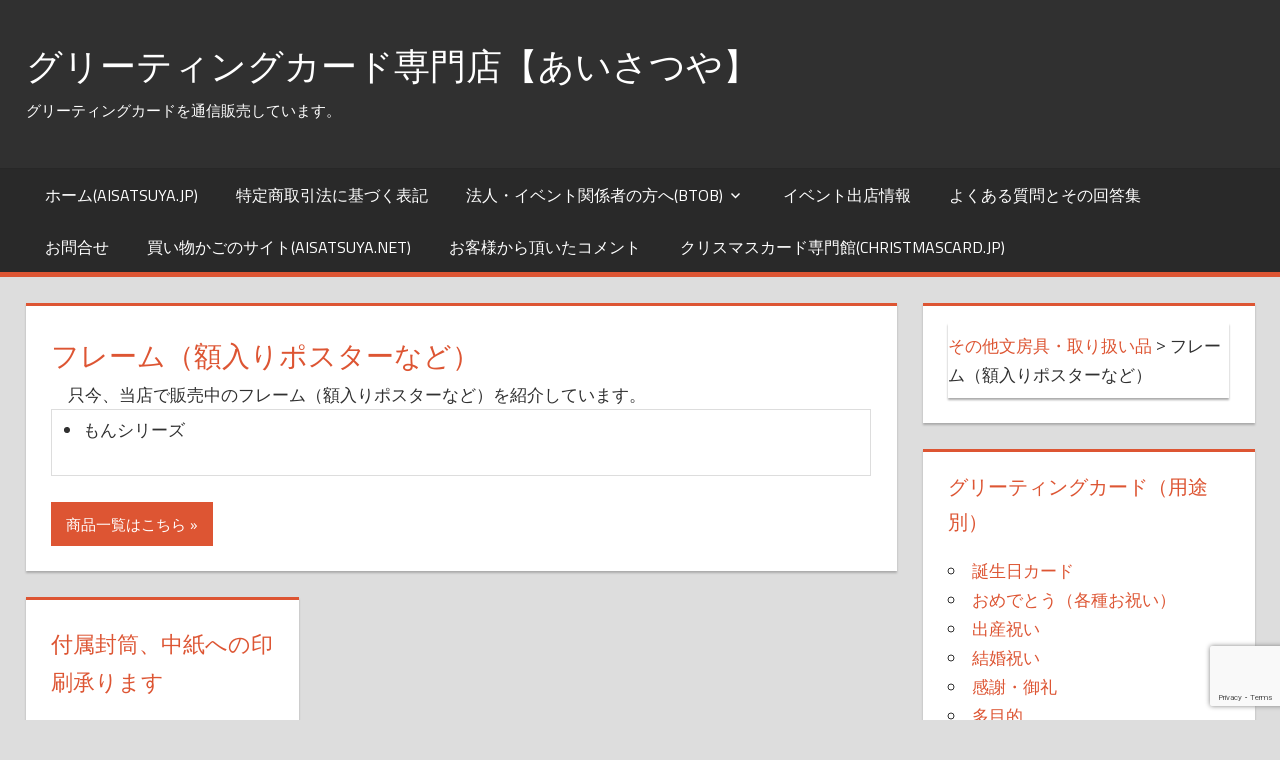

--- FILE ---
content_type: text/html; charset=UTF-8
request_url: https://www.aisatsuya.jp/category/sonota/frame/
body_size: 21659
content:
<!DOCTYPE html>
<html dir="ltr" lang="ja" prefix="og: https://ogp.me/ns#">

<head>
<meta charset="UTF-8">
<meta name="viewport" content="width=device-width, initial-scale=1">
<link rel="profile" href="http://gmpg.org/xfn/11">
<link rel="pingback" href="https://aisatsuya.jp/wp_main/xmlrpc.php">

<title>フレーム（額入りポスターなど） - グリーティングカード専門店【あいさつや】</title>

		<!-- All in One SEO 4.9.3 - aioseo.com -->
	<meta name="description" content="只今、当店で販売中のフレーム（額入りポスターなど）を紹介しています。" />
	<meta name="robots" content="max-image-preview:large" />
	<link rel="canonical" href="https://www.aisatsuya.jp/category/sonota/frame/" />
	<meta name="generator" content="All in One SEO (AIOSEO) 4.9.3" />
		<script type="application/ld+json" class="aioseo-schema">
			{"@context":"https:\/\/schema.org","@graph":[{"@type":"BreadcrumbList","@id":"https:\/\/www.aisatsuya.jp\/category\/sonota\/frame\/#breadcrumblist","itemListElement":[{"@type":"ListItem","@id":"https:\/\/www.aisatsuya.jp#listItem","position":1,"name":"\u30db\u30fc\u30e0","item":"https:\/\/www.aisatsuya.jp","nextItem":{"@type":"ListItem","@id":"https:\/\/www.aisatsuya.jp\/category\/sonota\/#listItem","name":"\u305d\u306e\u4ed6\u6587\u623f\u5177\u30fb\u53d6\u308a\u6271\u3044\u54c1"}},{"@type":"ListItem","@id":"https:\/\/www.aisatsuya.jp\/category\/sonota\/#listItem","position":2,"name":"\u305d\u306e\u4ed6\u6587\u623f\u5177\u30fb\u53d6\u308a\u6271\u3044\u54c1","item":"https:\/\/www.aisatsuya.jp\/category\/sonota\/","nextItem":{"@type":"ListItem","@id":"https:\/\/www.aisatsuya.jp\/category\/sonota\/frame\/#listItem","name":"\u30d5\u30ec\u30fc\u30e0\uff08\u984d\u5165\u308a\u30dd\u30b9\u30bf\u30fc\u306a\u3069\uff09"},"previousItem":{"@type":"ListItem","@id":"https:\/\/www.aisatsuya.jp#listItem","name":"\u30db\u30fc\u30e0"}},{"@type":"ListItem","@id":"https:\/\/www.aisatsuya.jp\/category\/sonota\/frame\/#listItem","position":3,"name":"\u30d5\u30ec\u30fc\u30e0\uff08\u984d\u5165\u308a\u30dd\u30b9\u30bf\u30fc\u306a\u3069\uff09","previousItem":{"@type":"ListItem","@id":"https:\/\/www.aisatsuya.jp\/category\/sonota\/#listItem","name":"\u305d\u306e\u4ed6\u6587\u623f\u5177\u30fb\u53d6\u308a\u6271\u3044\u54c1"}}]},{"@type":"CollectionPage","@id":"https:\/\/www.aisatsuya.jp\/category\/sonota\/frame\/#collectionpage","url":"https:\/\/www.aisatsuya.jp\/category\/sonota\/frame\/","name":"\u30d5\u30ec\u30fc\u30e0\uff08\u984d\u5165\u308a\u30dd\u30b9\u30bf\u30fc\u306a\u3069\uff09 - \u30b0\u30ea\u30fc\u30c6\u30a3\u30f3\u30b0\u30ab\u30fc\u30c9\u5c02\u9580\u5e97\u3010\u3042\u3044\u3055\u3064\u3084\u3011","description":"\u53ea\u4eca\u3001\u5f53\u5e97\u3067\u8ca9\u58f2\u4e2d\u306e\u30d5\u30ec\u30fc\u30e0\uff08\u984d\u5165\u308a\u30dd\u30b9\u30bf\u30fc\u306a\u3069\uff09\u3092\u7d39\u4ecb\u3057\u3066\u3044\u307e\u3059\u3002","inLanguage":"ja","isPartOf":{"@id":"https:\/\/www.aisatsuya.jp\/#website"},"breadcrumb":{"@id":"https:\/\/www.aisatsuya.jp\/category\/sonota\/frame\/#breadcrumblist"}},{"@type":"Organization","@id":"https:\/\/www.aisatsuya.jp\/#organization","name":"\u30b0\u30ea\u30fc\u30c6\u30a3\u30f3\u30b0\u30ab\u30fc\u30c9\u5c02\u9580\u5e97\u3010\u3042\u3044\u3055\u3064\u3084\u3011","description":"\u30b0\u30ea\u30fc\u30c6\u30a3\u30f3\u30b0\u30ab\u30fc\u30c9\u3092\u901a\u4fe1\u8ca9\u58f2\u3057\u3066\u3044\u307e\u3059\u3002","url":"https:\/\/www.aisatsuya.jp\/"},{"@type":"WebSite","@id":"https:\/\/www.aisatsuya.jp\/#website","url":"https:\/\/www.aisatsuya.jp\/","name":"\u30b0\u30ea\u30fc\u30c6\u30a3\u30f3\u30b0\u30ab\u30fc\u30c9\u5c02\u9580\u5e97\u3010\u3042\u3044\u3055\u3064\u3084\u3011","description":"\u30b0\u30ea\u30fc\u30c6\u30a3\u30f3\u30b0\u30ab\u30fc\u30c9\u3092\u901a\u4fe1\u8ca9\u58f2\u3057\u3066\u3044\u307e\u3059\u3002","inLanguage":"ja","publisher":{"@id":"https:\/\/www.aisatsuya.jp\/#organization"}}]}
		</script>
		<!-- All in One SEO -->

<link rel='dns-prefetch' href='//aisatsuya.jp' />
<link rel='dns-prefetch' href='//fonts.googleapis.com' />
<link rel="alternate" type="application/rss+xml" title="グリーティングカード専門店【あいさつや】 &raquo; フィード" href="https://www.aisatsuya.jp/feed/" />
<link rel="alternate" type="application/rss+xml" title="グリーティングカード専門店【あいさつや】 &raquo; コメントフィード" href="https://www.aisatsuya.jp/comments/feed/" />
<link rel="alternate" type="application/rss+xml" title="グリーティングカード専門店【あいさつや】 &raquo; フレーム（額入りポスターなど） カテゴリーのフィード" href="https://www.aisatsuya.jp/category/sonota/frame/feed/" />
<style id='wp-img-auto-sizes-contain-inline-css' type='text/css'>
img:is([sizes=auto i],[sizes^="auto," i]){contain-intrinsic-size:3000px 1500px}
/*# sourceURL=wp-img-auto-sizes-contain-inline-css */
</style>
<style id='wp-emoji-styles-inline-css' type='text/css'>

	img.wp-smiley, img.emoji {
		display: inline !important;
		border: none !important;
		box-shadow: none !important;
		height: 1em !important;
		width: 1em !important;
		margin: 0 0.07em !important;
		vertical-align: -0.1em !important;
		background: none !important;
		padding: 0 !important;
	}
/*# sourceURL=wp-emoji-styles-inline-css */
</style>
<style id='wp-block-library-inline-css' type='text/css'>
:root{--wp-block-synced-color:#7a00df;--wp-block-synced-color--rgb:122,0,223;--wp-bound-block-color:var(--wp-block-synced-color);--wp-editor-canvas-background:#ddd;--wp-admin-theme-color:#007cba;--wp-admin-theme-color--rgb:0,124,186;--wp-admin-theme-color-darker-10:#006ba1;--wp-admin-theme-color-darker-10--rgb:0,107,160.5;--wp-admin-theme-color-darker-20:#005a87;--wp-admin-theme-color-darker-20--rgb:0,90,135;--wp-admin-border-width-focus:2px}@media (min-resolution:192dpi){:root{--wp-admin-border-width-focus:1.5px}}.wp-element-button{cursor:pointer}:root .has-very-light-gray-background-color{background-color:#eee}:root .has-very-dark-gray-background-color{background-color:#313131}:root .has-very-light-gray-color{color:#eee}:root .has-very-dark-gray-color{color:#313131}:root .has-vivid-green-cyan-to-vivid-cyan-blue-gradient-background{background:linear-gradient(135deg,#00d084,#0693e3)}:root .has-purple-crush-gradient-background{background:linear-gradient(135deg,#34e2e4,#4721fb 50%,#ab1dfe)}:root .has-hazy-dawn-gradient-background{background:linear-gradient(135deg,#faaca8,#dad0ec)}:root .has-subdued-olive-gradient-background{background:linear-gradient(135deg,#fafae1,#67a671)}:root .has-atomic-cream-gradient-background{background:linear-gradient(135deg,#fdd79a,#004a59)}:root .has-nightshade-gradient-background{background:linear-gradient(135deg,#330968,#31cdcf)}:root .has-midnight-gradient-background{background:linear-gradient(135deg,#020381,#2874fc)}:root{--wp--preset--font-size--normal:16px;--wp--preset--font-size--huge:42px}.has-regular-font-size{font-size:1em}.has-larger-font-size{font-size:2.625em}.has-normal-font-size{font-size:var(--wp--preset--font-size--normal)}.has-huge-font-size{font-size:var(--wp--preset--font-size--huge)}.has-text-align-center{text-align:center}.has-text-align-left{text-align:left}.has-text-align-right{text-align:right}.has-fit-text{white-space:nowrap!important}#end-resizable-editor-section{display:none}.aligncenter{clear:both}.items-justified-left{justify-content:flex-start}.items-justified-center{justify-content:center}.items-justified-right{justify-content:flex-end}.items-justified-space-between{justify-content:space-between}.screen-reader-text{border:0;clip-path:inset(50%);height:1px;margin:-1px;overflow:hidden;padding:0;position:absolute;width:1px;word-wrap:normal!important}.screen-reader-text:focus{background-color:#ddd;clip-path:none;color:#444;display:block;font-size:1em;height:auto;left:5px;line-height:normal;padding:15px 23px 14px;text-decoration:none;top:5px;width:auto;z-index:100000}html :where(.has-border-color){border-style:solid}html :where([style*=border-top-color]){border-top-style:solid}html :where([style*=border-right-color]){border-right-style:solid}html :where([style*=border-bottom-color]){border-bottom-style:solid}html :where([style*=border-left-color]){border-left-style:solid}html :where([style*=border-width]){border-style:solid}html :where([style*=border-top-width]){border-top-style:solid}html :where([style*=border-right-width]){border-right-style:solid}html :where([style*=border-bottom-width]){border-bottom-style:solid}html :where([style*=border-left-width]){border-left-style:solid}html :where(img[class*=wp-image-]){height:auto;max-width:100%}:where(figure){margin:0 0 1em}html :where(.is-position-sticky){--wp-admin--admin-bar--position-offset:var(--wp-admin--admin-bar--height,0px)}@media screen and (max-width:600px){html :where(.is-position-sticky){--wp-admin--admin-bar--position-offset:0px}}

/*# sourceURL=wp-block-library-inline-css */
</style><style id='global-styles-inline-css' type='text/css'>
:root{--wp--preset--aspect-ratio--square: 1;--wp--preset--aspect-ratio--4-3: 4/3;--wp--preset--aspect-ratio--3-4: 3/4;--wp--preset--aspect-ratio--3-2: 3/2;--wp--preset--aspect-ratio--2-3: 2/3;--wp--preset--aspect-ratio--16-9: 16/9;--wp--preset--aspect-ratio--9-16: 9/16;--wp--preset--color--black: #000000;--wp--preset--color--cyan-bluish-gray: #abb8c3;--wp--preset--color--white: #ffffff;--wp--preset--color--pale-pink: #f78da7;--wp--preset--color--vivid-red: #cf2e2e;--wp--preset--color--luminous-vivid-orange: #ff6900;--wp--preset--color--luminous-vivid-amber: #fcb900;--wp--preset--color--light-green-cyan: #7bdcb5;--wp--preset--color--vivid-green-cyan: #00d084;--wp--preset--color--pale-cyan-blue: #8ed1fc;--wp--preset--color--vivid-cyan-blue: #0693e3;--wp--preset--color--vivid-purple: #9b51e0;--wp--preset--gradient--vivid-cyan-blue-to-vivid-purple: linear-gradient(135deg,rgb(6,147,227) 0%,rgb(155,81,224) 100%);--wp--preset--gradient--light-green-cyan-to-vivid-green-cyan: linear-gradient(135deg,rgb(122,220,180) 0%,rgb(0,208,130) 100%);--wp--preset--gradient--luminous-vivid-amber-to-luminous-vivid-orange: linear-gradient(135deg,rgb(252,185,0) 0%,rgb(255,105,0) 100%);--wp--preset--gradient--luminous-vivid-orange-to-vivid-red: linear-gradient(135deg,rgb(255,105,0) 0%,rgb(207,46,46) 100%);--wp--preset--gradient--very-light-gray-to-cyan-bluish-gray: linear-gradient(135deg,rgb(238,238,238) 0%,rgb(169,184,195) 100%);--wp--preset--gradient--cool-to-warm-spectrum: linear-gradient(135deg,rgb(74,234,220) 0%,rgb(151,120,209) 20%,rgb(207,42,186) 40%,rgb(238,44,130) 60%,rgb(251,105,98) 80%,rgb(254,248,76) 100%);--wp--preset--gradient--blush-light-purple: linear-gradient(135deg,rgb(255,206,236) 0%,rgb(152,150,240) 100%);--wp--preset--gradient--blush-bordeaux: linear-gradient(135deg,rgb(254,205,165) 0%,rgb(254,45,45) 50%,rgb(107,0,62) 100%);--wp--preset--gradient--luminous-dusk: linear-gradient(135deg,rgb(255,203,112) 0%,rgb(199,81,192) 50%,rgb(65,88,208) 100%);--wp--preset--gradient--pale-ocean: linear-gradient(135deg,rgb(255,245,203) 0%,rgb(182,227,212) 50%,rgb(51,167,181) 100%);--wp--preset--gradient--electric-grass: linear-gradient(135deg,rgb(202,248,128) 0%,rgb(113,206,126) 100%);--wp--preset--gradient--midnight: linear-gradient(135deg,rgb(2,3,129) 0%,rgb(40,116,252) 100%);--wp--preset--font-size--small: 13px;--wp--preset--font-size--medium: 20px;--wp--preset--font-size--large: 36px;--wp--preset--font-size--x-large: 42px;--wp--preset--spacing--20: 0.44rem;--wp--preset--spacing--30: 0.67rem;--wp--preset--spacing--40: 1rem;--wp--preset--spacing--50: 1.5rem;--wp--preset--spacing--60: 2.25rem;--wp--preset--spacing--70: 3.38rem;--wp--preset--spacing--80: 5.06rem;--wp--preset--shadow--natural: 6px 6px 9px rgba(0, 0, 0, 0.2);--wp--preset--shadow--deep: 12px 12px 50px rgba(0, 0, 0, 0.4);--wp--preset--shadow--sharp: 6px 6px 0px rgba(0, 0, 0, 0.2);--wp--preset--shadow--outlined: 6px 6px 0px -3px rgb(255, 255, 255), 6px 6px rgb(0, 0, 0);--wp--preset--shadow--crisp: 6px 6px 0px rgb(0, 0, 0);}:where(.is-layout-flex){gap: 0.5em;}:where(.is-layout-grid){gap: 0.5em;}body .is-layout-flex{display: flex;}.is-layout-flex{flex-wrap: wrap;align-items: center;}.is-layout-flex > :is(*, div){margin: 0;}body .is-layout-grid{display: grid;}.is-layout-grid > :is(*, div){margin: 0;}:where(.wp-block-columns.is-layout-flex){gap: 2em;}:where(.wp-block-columns.is-layout-grid){gap: 2em;}:where(.wp-block-post-template.is-layout-flex){gap: 1.25em;}:where(.wp-block-post-template.is-layout-grid){gap: 1.25em;}.has-black-color{color: var(--wp--preset--color--black) !important;}.has-cyan-bluish-gray-color{color: var(--wp--preset--color--cyan-bluish-gray) !important;}.has-white-color{color: var(--wp--preset--color--white) !important;}.has-pale-pink-color{color: var(--wp--preset--color--pale-pink) !important;}.has-vivid-red-color{color: var(--wp--preset--color--vivid-red) !important;}.has-luminous-vivid-orange-color{color: var(--wp--preset--color--luminous-vivid-orange) !important;}.has-luminous-vivid-amber-color{color: var(--wp--preset--color--luminous-vivid-amber) !important;}.has-light-green-cyan-color{color: var(--wp--preset--color--light-green-cyan) !important;}.has-vivid-green-cyan-color{color: var(--wp--preset--color--vivid-green-cyan) !important;}.has-pale-cyan-blue-color{color: var(--wp--preset--color--pale-cyan-blue) !important;}.has-vivid-cyan-blue-color{color: var(--wp--preset--color--vivid-cyan-blue) !important;}.has-vivid-purple-color{color: var(--wp--preset--color--vivid-purple) !important;}.has-black-background-color{background-color: var(--wp--preset--color--black) !important;}.has-cyan-bluish-gray-background-color{background-color: var(--wp--preset--color--cyan-bluish-gray) !important;}.has-white-background-color{background-color: var(--wp--preset--color--white) !important;}.has-pale-pink-background-color{background-color: var(--wp--preset--color--pale-pink) !important;}.has-vivid-red-background-color{background-color: var(--wp--preset--color--vivid-red) !important;}.has-luminous-vivid-orange-background-color{background-color: var(--wp--preset--color--luminous-vivid-orange) !important;}.has-luminous-vivid-amber-background-color{background-color: var(--wp--preset--color--luminous-vivid-amber) !important;}.has-light-green-cyan-background-color{background-color: var(--wp--preset--color--light-green-cyan) !important;}.has-vivid-green-cyan-background-color{background-color: var(--wp--preset--color--vivid-green-cyan) !important;}.has-pale-cyan-blue-background-color{background-color: var(--wp--preset--color--pale-cyan-blue) !important;}.has-vivid-cyan-blue-background-color{background-color: var(--wp--preset--color--vivid-cyan-blue) !important;}.has-vivid-purple-background-color{background-color: var(--wp--preset--color--vivid-purple) !important;}.has-black-border-color{border-color: var(--wp--preset--color--black) !important;}.has-cyan-bluish-gray-border-color{border-color: var(--wp--preset--color--cyan-bluish-gray) !important;}.has-white-border-color{border-color: var(--wp--preset--color--white) !important;}.has-pale-pink-border-color{border-color: var(--wp--preset--color--pale-pink) !important;}.has-vivid-red-border-color{border-color: var(--wp--preset--color--vivid-red) !important;}.has-luminous-vivid-orange-border-color{border-color: var(--wp--preset--color--luminous-vivid-orange) !important;}.has-luminous-vivid-amber-border-color{border-color: var(--wp--preset--color--luminous-vivid-amber) !important;}.has-light-green-cyan-border-color{border-color: var(--wp--preset--color--light-green-cyan) !important;}.has-vivid-green-cyan-border-color{border-color: var(--wp--preset--color--vivid-green-cyan) !important;}.has-pale-cyan-blue-border-color{border-color: var(--wp--preset--color--pale-cyan-blue) !important;}.has-vivid-cyan-blue-border-color{border-color: var(--wp--preset--color--vivid-cyan-blue) !important;}.has-vivid-purple-border-color{border-color: var(--wp--preset--color--vivid-purple) !important;}.has-vivid-cyan-blue-to-vivid-purple-gradient-background{background: var(--wp--preset--gradient--vivid-cyan-blue-to-vivid-purple) !important;}.has-light-green-cyan-to-vivid-green-cyan-gradient-background{background: var(--wp--preset--gradient--light-green-cyan-to-vivid-green-cyan) !important;}.has-luminous-vivid-amber-to-luminous-vivid-orange-gradient-background{background: var(--wp--preset--gradient--luminous-vivid-amber-to-luminous-vivid-orange) !important;}.has-luminous-vivid-orange-to-vivid-red-gradient-background{background: var(--wp--preset--gradient--luminous-vivid-orange-to-vivid-red) !important;}.has-very-light-gray-to-cyan-bluish-gray-gradient-background{background: var(--wp--preset--gradient--very-light-gray-to-cyan-bluish-gray) !important;}.has-cool-to-warm-spectrum-gradient-background{background: var(--wp--preset--gradient--cool-to-warm-spectrum) !important;}.has-blush-light-purple-gradient-background{background: var(--wp--preset--gradient--blush-light-purple) !important;}.has-blush-bordeaux-gradient-background{background: var(--wp--preset--gradient--blush-bordeaux) !important;}.has-luminous-dusk-gradient-background{background: var(--wp--preset--gradient--luminous-dusk) !important;}.has-pale-ocean-gradient-background{background: var(--wp--preset--gradient--pale-ocean) !important;}.has-electric-grass-gradient-background{background: var(--wp--preset--gradient--electric-grass) !important;}.has-midnight-gradient-background{background: var(--wp--preset--gradient--midnight) !important;}.has-small-font-size{font-size: var(--wp--preset--font-size--small) !important;}.has-medium-font-size{font-size: var(--wp--preset--font-size--medium) !important;}.has-large-font-size{font-size: var(--wp--preset--font-size--large) !important;}.has-x-large-font-size{font-size: var(--wp--preset--font-size--x-large) !important;}
/*# sourceURL=global-styles-inline-css */
</style>

<style id='classic-theme-styles-inline-css' type='text/css'>
/*! This file is auto-generated */
.wp-block-button__link{color:#fff;background-color:#32373c;border-radius:9999px;box-shadow:none;text-decoration:none;padding:calc(.667em + 2px) calc(1.333em + 2px);font-size:1.125em}.wp-block-file__button{background:#32373c;color:#fff;text-decoration:none}
/*# sourceURL=/wp-includes/css/classic-themes.min.css */
</style>
<link rel='stylesheet' id='contact-form-7-css' href='https://aisatsuya.jp/wp_main/wp-content/plugins/contact-form-7/includes/css/styles.css?ver=6.1.4' type='text/css' media='all' />
<link rel='stylesheet' id='parent-style-css' href='https://aisatsuya.jp/wp_main/wp-content/themes/tortuga/style.css?ver=6.9' type='text/css' media='all' />
<link rel='stylesheet' id='tortuga-stylesheet-css' href='https://aisatsuya.jp/wp_main/wp-content/themes/tortuga-child/style.css?ver=6.9' type='text/css' media='all' />
<style id='tortuga-stylesheet-inline-css' type='text/css'>
.type-post .entry-footer .post-navigation { position: absolute; clip: rect(1px, 1px, 1px, 1px); width: 1px; height: 1px; overflow: hidden; }
/*# sourceURL=tortuga-stylesheet-inline-css */
</style>
<link rel='stylesheet' id='genericons-css' href='https://aisatsuya.jp/wp_main/wp-content/themes/tortuga/css/genericons/genericons.css?ver=3.4.1' type='text/css' media='all' />
<link rel='stylesheet' id='tortuga-default-fonts-css' href='//fonts.googleapis.com/css?family=Open+Sans%3A400%2C400italic%2C700%2C700italic%7CTitillium+Web%3A400%2C400italic%2C700%2C700italic&#038;subset=latin%2Clatin-ext' type='text/css' media='all' />
<script type="text/javascript" src="https://aisatsuya.jp/wp_main/wp-includes/js/jquery/jquery.min.js?ver=3.7.1" id="jquery-core-js"></script>
<script type="text/javascript" src="https://aisatsuya.jp/wp_main/wp-includes/js/jquery/jquery-migrate.min.js?ver=3.4.1" id="jquery-migrate-js"></script>
<script type="text/javascript" src="https://aisatsuya.jp/wp_main/wp-content/themes/tortuga/js/navigation.js?ver=20160719" id="tortuga-jquery-navigation-js"></script>
<link rel="https://api.w.org/" href="https://www.aisatsuya.jp/wp-json/" /><link rel="alternate" title="JSON" type="application/json" href="https://www.aisatsuya.jp/wp-json/wp/v2/categories/166" /><link rel="EditURI" type="application/rsd+xml" title="RSD" href="https://aisatsuya.jp/wp_main/xmlrpc.php?rsd" />
<meta name="generator" content="WordPress 6.9" />
<link rel="icon" href="https://aisatsuya.jp/wp_main/wp-content/uploads/2022/03/cropped-favicon_ll-32x32.jpg" sizes="32x32" />
<link rel="icon" href="https://aisatsuya.jp/wp_main/wp-content/uploads/2022/03/cropped-favicon_ll-192x192.jpg" sizes="192x192" />
<link rel="apple-touch-icon" href="https://aisatsuya.jp/wp_main/wp-content/uploads/2022/03/cropped-favicon_ll-180x180.jpg" />
<meta name="msapplication-TileImage" content="https://aisatsuya.jp/wp_main/wp-content/uploads/2022/03/cropped-favicon_ll-270x270.jpg" />
</head>

<!-- Google tag (gtag.js) -->
<script async src="https://www.googletagmanager.com/gtag/js?id=G-F2ZF71WZNZ"></script>
<script>
  window.dataLayer = window.dataLayer || [];
  function gtag(){dataLayer.push(arguments);}
  gtag('js', new Date());

  gtag('config', 'G-F2ZF71WZNZ');
</script>

<script type = "application/ld+json" >
 { "@context" : "https://schema.org/" ,
  "@type" : "OnlineStore" ,
   "name" : "グリーティングカード専門店【あいさつや】",
   "URL" : "https://www.aisatsuya.net/",
   "keywords":"グリーティングカード,バースデーカード,クリスマスカード,誕生日カード,フォトフレームカード,ポストカード,ポストカードレター,メッセージカード,色紙,寄せ書き帳,はがき箋,一筆箋,レターセット,便箋,封筒,金封,ポチ袋,シール,付箋紙,ノート,メモパッド,日記帳,フォトアルバム,クリアケース",
   "owns":"グリーティングカード,バースデーカード,クリスマスカード,誕生日カード,フォトフレームカード,ポストカード,ポストカードレター,メッセージカード,色紙,寄せ書き帳,はがき箋,一筆箋,レターセット,便箋,封筒,金封,ポチ袋,シール,付箋紙,ノート,メモパッド,日記帳,フォトアルバム,クリアケース",
   "description":"当店では、多数の日本国内外メーカー製のグリーティングカード等を通信販売しています。小規模店ならではの小回りの利く、きめ細かいサービスが自慢です。"
 }
</script>

<body class="archive category category-frame category-166 wp-theme-tortuga wp-child-theme-tortuga-child post-layout-two-columns post-layout-columns date-hidden author-hidden">
<script>
  (function(i,s,o,g,r,a,m){i['GoogleAnalyticsObject']=r;i[r]=i[r]||function(){
  (i[r].q=i[r].q||[]).push(arguments)},i[r].l=1*new Date();a=s.createElement(o),
  m=s.getElementsByTagName(o)[0];a.async=1;a.src=g;m.parentNode.insertBefore(a,m)
  })(window,document,'script','//www.google-analytics.com/analytics.js','ga');

  ga('create', 'UA-50707953-1', 'aisatsuya.jp');
  ga('send', 'pageview');

</script>	<div id="page" class="hfeed site">

		<a class="skip-link screen-reader-text" href="#content">コンテンツへスキップ</a>

		
		<header id="masthead" class="site-header clearfix" role="banner">

			<div class="header-main container clearfix">

				<div id="logo" class="site-branding clearfix">

										
			<p class="site-title"><a href="https://www.aisatsuya.jp/" rel="home">グリーティングカード専門店【あいさつや】</a></p>

							
			<p class="site-description">グリーティングカードを通信販売しています。</p>

		
				</div><!-- .site-branding -->

				<div class="header-widgets clearfix">

					
				</div><!-- .header-widgets -->

			</div><!-- .header-main -->

			<div id="main-navigation-wrap" class="primary-navigation-wrap">

				<nav id="main-navigation" class="primary-navigation navigation container clearfix" role="navigation">

					
					<ul id="menu-%e3%83%a1%e3%82%a4%e3%83%b3" class="main-navigation-menu"><li id="menu-item-205" class="menu-item menu-item-type-custom menu-item-object-custom menu-item-home menu-item-205"><a href="https://www.aisatsuya.jp">ホーム(aisatsuya.jp)</a></li>
<li id="menu-item-206" class="menu-item menu-item-type-post_type menu-item-object-page menu-item-206"><a href="https://www.aisatsuya.jp/houki/">特定商取引法に基づく表記</a></li>
<li id="menu-item-246" class="menu-item menu-item-type-post_type menu-item-object-page menu-item-has-children menu-item-246"><a href="https://www.aisatsuya.jp/btob/">法人・イベント関係者の方へ(BtoB)</a>
<ul class="sub-menu">
	<li id="menu-item-249" class="menu-item menu-item-type-post_type menu-item-object-page menu-item-249"><a href="https://www.aisatsuya.jp/btob/print/">名入れ印刷等</a></li>
	<li id="menu-item-282" class="menu-item menu-item-type-post_type menu-item-object-page menu-item-282"><a href="https://www.aisatsuya.jp/btob/beppinseisaku/">オリジナル製品の提案、製作</a></li>
	<li id="menu-item-265" class="menu-item menu-item-type-post_type menu-item-object-page menu-item-265"><a href="https://www.aisatsuya.jp/btob/valuepack/">イベント・業務パック</a></li>
</ul>
</li>
<li id="menu-item-211" class="menu-item menu-item-type-custom menu-item-object-custom menu-item-211"><a href="https://ameblo.jp/aisatsuya/theme-10121955530.html">イベント出店情報</a></li>
<li id="menu-item-207" class="menu-item menu-item-type-custom menu-item-object-custom menu-item-207"><a href="https://faq.aisatsuya.org/">よくある質問とその回答集</a></li>
<li id="menu-item-208" class="menu-item menu-item-type-post_type menu-item-object-page menu-item-208"><a href="https://www.aisatsuya.jp/contactus/">お問合せ</a></li>
<li id="menu-item-214" class="menu-item menu-item-type-custom menu-item-object-custom menu-item-214"><a href="http://aisatsuya.net/">買い物かごのサイト(aisatsuya.net)</a></li>
<li id="menu-item-209" class="menu-item menu-item-type-custom menu-item-object-custom menu-item-209"><a href="https://yell.aisatsuya.com/">お客様から頂いたコメント</a></li>
<li id="menu-item-255" class="menu-item menu-item-type-custom menu-item-object-custom menu-item-255"><a href="http://christmascard.jp/">クリスマスカード専門館(christmascard.jp)</a></li>
</ul>				</nav><!-- #main-navigation -->

			</div>

		</header><!-- #masthead -->

		
		
		<div id="content" class="site-content container clearfix">

	<section id="primary" class="content-archive content-area">
		<main id="main" class="site-main" role="main">

		
			<header class="page-header">

				<h1 class="archive-title"><a href="https://www.aisatsuya.net/products/list?category_id=181">フレーム（額入りポスターなど）</a></h1>
<div class="archive-description">　只今、当店で販売中のフレーム（額入りポスターなど）を紹介しています。
					
<table border="0">
	<tr>
	<td>
		<ul>
		<li>もんシリーズ</li>
		</ul>
	</td>
        </tr>
      </table>
					<div class="read-more">
		<a href="https://aisatsuya.net/products/list?category_id=181" class="more-link">商品一覧はこちら &raquo;</a>

		</div>
</div>
			</header><!-- .page-header -->

			<div id="post-wrapper" class="post-wrapper clearfix">

				
<div class="post-column clearfix">

	<article id="post-698" class="post-698 post type-post status-publish format-standard hentry category-100drine category-l2_size_2 category-l2_size_stand category-puchimc category-two category-cozycaproducts category-dbruna category-easeproducts category-emmaball category-fineimpressions category-freedomgreetings category-sympathy-gallerycollection category-kg_size category-leafworkcompany category-l_size_2 category-l_size category-l_size_stand category-monkuhouse category-naminami category-nbc category-ottotrading category-papermoonintljapan category-partytune category-seasonsgreetings category-skipstepanimals category-spacegallery category-yokomorishita category-aisatsuya category-kourin category-iwasakichihiro category-iwabuchisachiko category-congratulations category-yell category-sympathy category-getwell category-apology category-shinkansen category-sonota category-teruterutenshi category-postcardpad category-miniletterpad category-monseries category-activecorporation category-anpanman-series category-wedding-sonota category-ericcarle category-mc category-cardfolder category-gallerycollection category-clearfile category-christmas category-clothespin category-graphicstation category-greetingcard category-greetinglife category-coco category-colobockle category-sarahbattle category-sunstar category-sanrio category-sanrio-series category-seal category-snoopy category-smilecollection category-disney category-toconuts category-notebook category-heartartcollection category-hardcover category-peacockbrand category-photoalbum category-photoframecard category-friendship category-frame category-frontia category-bookmaker category-bearswish category-penelope category-postcard category-postcardletter category-pc-100drine category-dick_bruna-pc category-nami_nami-pc category-norman_rockwell-pc category-peaceful_nature-pc category-yoko_morishita-pc category-iwasakichihiro-pc category-iwabuchisachiko-postcard category-okabetetsuro-pc category-monseries-pc category-christmas-postcard category-coco-pc category-snoopy-pc category-smilecollection-pc category-bearswish-pc category-moomin-pc category-gaspard_et_lisa-pc category-winter-pc category-omedetou-pc category-summer-pc category-yasukawa_shinji-pc category-nengahagaki category-mikiyuuseki-pc category-thankyou-pc category-spring-pc category-toyokunihonda-postcard category-sarennagata-pc category-kataokatsurutaro-pc category-dog-pc category-animal-pc category-dog-christmas-pc category-dog-winter-pc category-dog-summer-pc category-dog-spring-pc category-dog-autumn-pc category-dog-tuunen-pc category-cat-pc category-cat-christmas-pc category-cat-winter-pc category-cat-summer-pc category-cat-spring-pc category-cat-autumn-pc category-cat-tuunen-pc category-autumn-pc category-takehisayumeji-pc category-birthday-pc category-flower-pc category-pochi category-midori category-minigiftcard category-minisanta category-miniletterset category-minienvelope category-mini category-moomin category-messagecard category-memopad category-maker category-gaspardetlisa category-letterset category-valentine category-ippitsufuu category-ippitsusen category-chuugaku category-series category-fusenshi category-letterpad category-letter category-freshmanyell category-baby category-sotsugyou category-shiyuu category-wazakka category-foryou category-formal_design_foryou_card category-foryou_bearswish category-wafuu_design_foryou_card category-gakkensf category-housekeepingbook category-yosegakicho category-envelope category-nyuugaku category-nenmatsunenshi category-youchien category-thankyou category-osusume category-nihonhallmark category-diary category-spring category-prosperouslunarnewyear category-summergreetings category-toyokunihonda category-hinamatsuri category-mothersday category-minatoya category-fathersday category-kataokatsurutaro category-dog category-cat category-usecase category-autumn category-kodomonohi category-wedding category-one category-signalbum category-signcard category-hyogensya category-dbruna-bir category-birthdaycard category-partytune-bir category-teruterutenshi-bir category-monseries-bir category-anpanman-bir category-coco-bir category-sanrio-bir category-snoopy-bir category-smileface-bir category-disney-bir category-formal_design_birthday_card category-bears_wish-bir category-moomim-bir category-musicbox_birthdaycard category-humor_birthdaycard category-gaspardetlisa-bir category-wafuu-bir category-import_birthday_card category-animal-bir category-late_birthday_card category-kinpuu category-gc category-kinpuu_all category-tableware category-koukou category-size2l">

		
		<header class="entry-header">

			<h2 class="entry-title"><a href="https://www.aisatsuya.jp/usecase/greetingcard/print/" rel="bookmark">付属封筒、中紙への印刷承ります</a></h2>


		</header><!-- .entry-header -->

		<div class="entry-content entry-excerpt clearfix">

			<p>封筒へ差出人情報（お名前、アドレス等）を印刷させて頂きます。<br />
中紙へご希望の内容を印刷させて頂きます。<br />
(印刷サービスご利用の場合で、中紙がもともと付属していない場合は、当店より無料提供させて頂きます。)<br />
詳細につきましては、お気軽にお問い合わせください。</p>

		</div><!-- .entry-content -->

		<div class="read-more">
		<a href="https://www.aisatsuya.jp/usecase/greetingcard/print/" class="more-link">Continue reading &raquo;</a>

		</div>

	</article>

</div>

			</div>

			
		
<!-- 新サイト・更新しながら公開中 -->
<div class="post-column clearfix">

	<article id="post" class="post-19 post type-post status-publish format-standard hentry">
		
		<header class="entry-header">
<a href="#"><img src="https://www.aisatsuya.com/img/pagetop.gif" width="88" height="17" alt="このページの先頭へ戻る" border="0" align="right"></a>
			<h2 class="entry-title">新サイト・更新しながら公開中</h2>
		</header><!-- .entry-header -->

		<div class="entry-content entry-excerpt clearfix">

			　 只今、全ページSSL対応に向けてサイトリニューアルをしながら公開（通常営業）しちゃっています。<br />　<a href="http://aisatsuya.net/">aisatsuya.net</a>に他にも商品がございますので、合わせてご検討頂けましたら幸いです。（買い物かごは同じなので、購入手続きは1度、お支払い＆発送も一緒に対応致します。）

		</div><!-- .entry-content -->

	</article>

</div>
<!-- 新サイト・更新しながら公開中 -->
		</main><!-- #main -->
	</section><!-- #primary -->

	
	<section id="secondary" class="sidebar widget-area clearfix" role="complementary">

		<div class="widget-wrap"><aside id="bcn_widget-4" class="widget widget_breadcrumb_navxt clearfix"><div class="breadcrumbs" vocab="https://schema.org/" typeof="BreadcrumbList"><span property="itemListElement" typeof="ListItem"><a property="item" typeof="WebPage" title="その他文房具・取り扱い品のカテゴリーアーカイブへ移動" href="https://www.aisatsuya.jp/category/sonota/" class="taxonomy category"><span property="name">その他文房具・取り扱い品</span></a><meta property="position" content="1"></span> &gt; <span property="itemListElement" typeof="ListItem"><span property="name">フレーム（額入りポスターなど）</span><meta property="position" content="2"></span></div></aside></div><div class="widget-wrap"><aside id="nav_menu-5" class="widget widget_nav_menu clearfix"><div class="widget-header"><h3 class="widget-title">グリーティングカード（用途別）</h3></div><div class="menu-%e3%82%b0%e3%83%aa%e3%83%bc%e3%83%86%e3%82%a3%e3%83%b3%e3%82%b0%e3%82%ab%e3%83%bc%e3%83%89%e7%94%a8%e9%80%94%e5%88%a5-container"><ul id="menu-%e3%82%b0%e3%83%aa%e3%83%bc%e3%83%86%e3%82%a3%e3%83%b3%e3%82%b0%e3%82%ab%e3%83%bc%e3%83%89%e7%94%a8%e9%80%94%e5%88%a5" class="menu"><li id="menu-item-309" class="menu-item menu-item-type-taxonomy menu-item-object-category menu-item-309"><a href="https://www.aisatsuya.jp/category/usecase/greetingcard/birthdaycard/">誕生日カード</a></li>
<li id="menu-item-289" class="menu-item menu-item-type-taxonomy menu-item-object-category menu-item-289"><a href="https://www.aisatsuya.jp/category/usecase/greetingcard/congratulations/">おめでとう（各種お祝い）</a></li>
<li id="menu-item-297" class="menu-item menu-item-type-taxonomy menu-item-object-category menu-item-297"><a href="https://www.aisatsuya.jp/category/usecase/greetingcard/baby/">出産祝い</a></li>
<li id="menu-item-308" class="menu-item menu-item-type-taxonomy menu-item-object-category menu-item-308"><a href="https://www.aisatsuya.jp/category/usecase/greetingcard/wedding/">結婚祝い</a></li>
<li id="menu-item-300" class="menu-item menu-item-type-taxonomy menu-item-object-category menu-item-300"><a href="https://www.aisatsuya.jp/category/usecase/greetingcard/thankyou/">感謝・御礼</a></li>
<li id="menu-item-298" class="menu-item menu-item-type-taxonomy menu-item-object-category menu-item-298"><a href="https://www.aisatsuya.jp/category/usecase/greetingcard/foryou/">多目的</a></li>
<li id="menu-item-293" class="menu-item menu-item-type-taxonomy menu-item-object-category menu-item-293"><a href="https://www.aisatsuya.jp/category/usecase/greetingcard/apology/">お詫び（仲直り）</a></li>
<li id="menu-item-311" class="menu-item menu-item-type-taxonomy menu-item-object-category menu-item-311"><a href="https://www.aisatsuya.jp/category/usecase/greetingcard/friendship/">フレンドシップ</a></li>
<li id="menu-item-295" class="menu-item menu-item-type-taxonomy menu-item-object-category menu-item-295"><a href="https://www.aisatsuya.jp/category/usecase/greetingcard/valentine/">ヴァレンタイン</a></li>
<li id="menu-item-292" class="menu-item menu-item-type-taxonomy menu-item-object-category menu-item-292"><a href="https://www.aisatsuya.jp/category/usecase/greetingcard/getwell/">お見舞い</a></li>
<li id="menu-item-291" class="menu-item menu-item-type-taxonomy menu-item-object-category menu-item-291"><a href="https://www.aisatsuya.jp/category/usecase/greetingcard/sympathy/">お悔み</a></li>
<li id="menu-item-303" class="menu-item menu-item-type-taxonomy menu-item-object-category menu-item-303"><a href="https://www.aisatsuya.jp/category/usecase/greetingcard/hinamatsuri/">桃の節句・ひな祭り</a></li>
<li id="menu-item-301" class="menu-item menu-item-type-taxonomy menu-item-object-category menu-item-301"><a href="https://www.aisatsuya.jp/category/usecase/greetingcard/spring/">春柄カード</a></li>
<li id="menu-item-290" class="menu-item menu-item-type-taxonomy menu-item-object-category menu-item-290"><a href="https://www.aisatsuya.jp/category/usecase/greetingcard/yell/">お別れ、旅立ち、応援</a></li>
<li id="menu-item-296" class="menu-item menu-item-type-taxonomy menu-item-object-category menu-item-296"><a href="https://www.aisatsuya.jp/category/usecase/greetingcard/freshmanyell/">入園・入学・進学・卒業祝い</a></li>
<li id="menu-item-304" class="menu-item menu-item-type-taxonomy menu-item-object-category menu-item-304"><a href="https://www.aisatsuya.jp/category/usecase/greetingcard/mothersday/">母の日</a></li>
<li id="menu-item-307" class="menu-item menu-item-type-taxonomy menu-item-object-category menu-item-307"><a href="https://www.aisatsuya.jp/category/usecase/greetingcard/kodomonohi/">端午の節句</a></li>
<li id="menu-item-305" class="menu-item menu-item-type-taxonomy menu-item-object-category menu-item-305"><a href="https://www.aisatsuya.jp/category/usecase/greetingcard/fathersday/">父の日</a></li>
<li id="menu-item-302" class="menu-item menu-item-type-taxonomy menu-item-object-category menu-item-302"><a href="https://www.aisatsuya.jp/category/usecase/greetingcard/summergreetings/">暑中見舞・残暑見舞</a></li>
<li id="menu-item-306" class="menu-item menu-item-type-taxonomy menu-item-object-category menu-item-306"><a href="https://www.aisatsuya.jp/category/usecase/greetingcard/autumn/">秋柄カード</a></li>
<li id="menu-item-299" class="menu-item menu-item-type-taxonomy menu-item-object-category menu-item-has-children menu-item-299"><a href="https://www.aisatsuya.jp/category/usecase/greetingcard/nenmatsunenshi/">年末年始のご挨拶</a>
<ul class="sub-menu">
	<li id="menu-item-288" class="menu-item menu-item-type-taxonomy menu-item-object-category menu-item-288"><a href="https://www.aisatsuya.jp/category/usecase/greetingcard/nenmatsunenshi/seasonsgreetings/">Season&#8217;s Greetings、Happy Holidays</a></li>
	<li id="menu-item-310" class="menu-item menu-item-type-taxonomy menu-item-object-category menu-item-310"><a href="https://www.aisatsuya.jp/category/usecase/greetingcard/nenmatsunenshi/prosperouslunarnewyear/">春節祝い</a></li>
</ul>
</li>
</ul></div></aside></div><div class="widget-wrap"><aside id="nav_menu-9" class="widget widget_nav_menu clearfix"><div class="widget-header"><h3 class="widget-title">メッセージと写真も贈（送）る</h3></div><div class="menu-%e3%83%95%e3%82%a9%e3%83%88%e3%83%95%e3%83%ac%e3%83%bc%e3%83%a0%e3%82%ab%e3%83%bc%e3%83%89-container"><ul id="menu-%e3%83%95%e3%82%a9%e3%83%88%e3%83%95%e3%83%ac%e3%83%bc%e3%83%a0%e3%82%ab%e3%83%bc%e3%83%89" class="menu"><li id="menu-item-449" class="menu-item menu-item-type-taxonomy menu-item-object-category menu-item-has-children menu-item-449"><a href="https://www.aisatsuya.jp/category/usecase/photoframecard/">フォトフレームカード</a>
<ul class="sub-menu">
	<li id="menu-item-446" class="menu-item menu-item-type-taxonomy menu-item-object-category menu-item-has-children menu-item-446"><a href="https://www.aisatsuya.jp/category/usecase/photoframecard/l_size/">L判写真用</a>
	<ul class="sub-menu">
		<li id="menu-item-448" class="menu-item menu-item-type-taxonomy menu-item-object-category menu-item-448"><a href="https://www.aisatsuya.jp/category/usecase/photoframecard/l_size/l_size_stand/">L判写真用（立てて飾れるタイプ）</a></li>
		<li id="menu-item-447" class="menu-item menu-item-type-taxonomy menu-item-object-category menu-item-447"><a href="https://www.aisatsuya.jp/category/usecase/photoframecard/l_size/l_size_2/">L判写真2枚以上セット可能</a></li>
	</ul>
</li>
	<li id="menu-item-445" class="menu-item menu-item-type-taxonomy menu-item-object-category menu-item-445"><a href="https://www.aisatsuya.jp/category/usecase/photoframecard/kg_size/">KG判写真用</a></li>
	<li id="menu-item-453" class="menu-item menu-item-type-taxonomy menu-item-object-category menu-item-has-children menu-item-453"><a href="https://www.aisatsuya.jp/category/usecase/photoframecard/size2l/">２L判写真用</a>
	<ul class="sub-menu">
		<li id="menu-item-444" class="menu-item menu-item-type-taxonomy menu-item-object-category menu-item-444"><a href="https://www.aisatsuya.jp/category/usecase/photoframecard/size2l/l2_size_stand/">2L判写真用（立てて飾れるタイプ）</a></li>
		<li id="menu-item-443" class="menu-item menu-item-type-taxonomy menu-item-object-category menu-item-443"><a href="https://www.aisatsuya.jp/category/usecase/photoframecard/size2l/l2_size_2/">2L判写真2枚以上セット可能</a></li>
	</ul>
</li>
</ul>
</li>
<li id="menu-item-452" class="menu-item menu-item-type-taxonomy menu-item-object-category menu-item-452"><a href="https://www.aisatsuya.jp/category/usecase/photoframecard/signalbum/">色紙アルバム</a></li>
<li id="menu-item-450" class="menu-item menu-item-type-taxonomy menu-item-object-category menu-item-450"><a href="https://www.aisatsuya.jp/category/sonota/photoalbum/">フォトアルバム</a></li>
</ul></div></aside></div><div class="widget-wrap"><aside id="nav_menu-6" class="widget widget_nav_menu clearfix"><div class="widget-header"><h3 class="widget-title">グリーティングカード以外の商品</h3></div><div class="menu-gc%e4%bb%a5%e5%a4%96-container"><ul id="menu-gc%e4%bb%a5%e5%a4%96" class="menu"><li id="menu-item-357" class="menu-item menu-item-type-taxonomy menu-item-object-category menu-item-357"><a href="https://www.aisatsuya.jp/category/usecase/minigiftcard/">ミニギフトカード</a></li>
<li id="menu-item-358" class="menu-item menu-item-type-taxonomy menu-item-object-category menu-item-358"><a href="https://www.aisatsuya.jp/category/usecase/messagecard/">メッセージカード</a></li>
<li id="menu-item-356" class="menu-item menu-item-type-taxonomy menu-item-object-category menu-item-356"><a href="https://www.aisatsuya.jp/category/usecase/postcard/">ポストカード</a></li>
<li id="menu-item-360" class="menu-item menu-item-type-taxonomy menu-item-object-category menu-item-360"><a href="https://www.aisatsuya.jp/category/usecase/letter/postcardletter/">ポストカードレター</a></li>
<li id="menu-item-346" class="menu-item menu-item-type-taxonomy menu-item-object-category menu-item-346"><a href="https://www.aisatsuya.jp/category/usecase/postcardpad/">はがき箋</a></li>
<li id="menu-item-365" class="menu-item menu-item-type-taxonomy menu-item-object-category menu-item-has-children menu-item-365"><a href="https://www.aisatsuya.jp/category/usecase/letter/">便箋、封筒類</a>
<ul class="sub-menu">
	<li id="menu-item-366" class="menu-item menu-item-type-taxonomy menu-item-object-category menu-item-366"><a href="https://www.aisatsuya.jp/category/usecase/letter/letterset/">レターセット</a></li>
	<li id="menu-item-368" class="menu-item menu-item-type-taxonomy menu-item-object-category menu-item-368"><a href="https://www.aisatsuya.jp/category/usecase/letter/letterpad/">便箋</a></li>
	<li id="menu-item-369" class="menu-item menu-item-type-taxonomy menu-item-object-category menu-item-369"><a href="https://www.aisatsuya.jp/category/usecase/letter/envelope/">封筒</a></li>
	<li id="menu-item-361" class="menu-item menu-item-type-taxonomy menu-item-object-category menu-item-361"><a href="https://www.aisatsuya.jp/category/usecase/letter/miniletterset/">ミニレターセット</a></li>
	<li id="menu-item-347" class="menu-item menu-item-type-taxonomy menu-item-object-category menu-item-347"><a href="https://www.aisatsuya.jp/category/usecase/letter/miniletterpad/">ひとこと箋</a></li>
	<li id="menu-item-362" class="menu-item menu-item-type-taxonomy menu-item-object-category menu-item-362"><a href="https://www.aisatsuya.jp/category/usecase/letter/minienvelope/">ミニ封筒</a></li>
	<li id="menu-item-367" class="menu-item menu-item-type-taxonomy menu-item-object-category menu-item-367"><a href="https://www.aisatsuya.jp/category/usecase/letter/ippitsusen/">一筆箋</a></li>
</ul>
</li>
<li id="menu-item-355" class="menu-item menu-item-type-taxonomy menu-item-object-category menu-item-355"><a href="https://www.aisatsuya.jp/category/sonota/memopad/">メモパッド</a></li>
<li id="menu-item-351" class="menu-item menu-item-type-taxonomy menu-item-object-category menu-item-351"><a href="https://www.aisatsuya.jp/category/sonota/notebook/">ノート</a></li>
<li id="menu-item-374" class="menu-item menu-item-type-taxonomy menu-item-object-category menu-item-374"><a href="https://www.aisatsuya.jp/category/sonota/fusenshi/">付箋紙（貼って剥がせるメモ）</a></li>
<li id="menu-item-354" class="menu-item menu-item-type-taxonomy menu-item-object-category menu-item-354"><a href="https://www.aisatsuya.jp/category/sonota/bookmaker/">ブックマーカー</a></li>
<li id="menu-item-350" class="menu-item menu-item-type-taxonomy menu-item-object-category menu-item-350"><a href="https://www.aisatsuya.jp/category/sonota/seal/">シール＆ステッカー</a></li>
<li id="menu-item-349" class="menu-item menu-item-type-taxonomy menu-item-object-category menu-item-349"><a href="https://www.aisatsuya.jp/category/sonota/clearfile/">クリアファイル類</a></li>
<li id="menu-item-352" class="menu-item menu-item-type-taxonomy menu-item-object-category menu-item-352"><a href="https://www.aisatsuya.jp/category/sonota/photoalbum/">フォトアルバム</a></li>
<li id="menu-item-353" class="menu-item menu-item-type-taxonomy menu-item-object-category current-menu-item menu-item-353"><a href="https://www.aisatsuya.jp/category/sonota/frame/" aria-current="page">フレーム（額入りポスターなど）</a></li>
<li id="menu-item-343" class="menu-item menu-item-type-taxonomy menu-item-object-category menu-item-343"><a href="https://www.aisatsuya.jp/category/sonota/cardfolder/">カードホルダー</a></li>
<li id="menu-item-370" class="menu-item menu-item-type-taxonomy menu-item-object-category menu-item-has-children menu-item-370"><a href="https://www.aisatsuya.jp/category/usecase/signcard/">色紙類</a>
<ul class="sub-menu">
	<li id="menu-item-372" class="menu-item menu-item-type-taxonomy menu-item-object-category menu-item-372"><a href="https://www.aisatsuya.jp/category/usecase/signcard/one/">色紙</a></li>
	<li id="menu-item-364" class="menu-item menu-item-type-taxonomy menu-item-object-category menu-item-364"><a href="https://www.aisatsuya.jp/category/usecase/signcard/mini/">ミニ色紙</a></li>
	<li id="menu-item-345" class="menu-item menu-item-type-taxonomy menu-item-object-category menu-item-345"><a href="https://www.aisatsuya.jp/category/usecase/signcard/two/">2つ折り色紙</a></li>
	<li id="menu-item-344" class="menu-item menu-item-type-taxonomy menu-item-object-category menu-item-344"><a href="https://www.aisatsuya.jp/category/usecase/signcard/puchimc/">2つ折り・プチカード付色紙</a></li>
	<li id="menu-item-371" class="menu-item menu-item-type-taxonomy menu-item-object-category menu-item-has-children menu-item-371"><a href="https://www.aisatsuya.jp/category/usecase/signcard/yosegakicho/">寄せ書き帳</a>
	<ul class="sub-menu">
		<li id="menu-item-419" class="menu-item menu-item-type-taxonomy menu-item-object-category menu-item-419"><a href="https://www.aisatsuya.jp/category/usecase/signcard/yosegakicho/hardcover/">ハードカバーブックタイプ</a></li>
		<li id="menu-item-348" class="menu-item menu-item-type-taxonomy menu-item-object-category menu-item-348"><a href="https://www.aisatsuya.jp/category/usecase/signcard/yosegakicho/mc/">カードタイプ</a></li>
	</ul>
</li>
	<li id="menu-item-378" class="menu-item menu-item-type-taxonomy menu-item-object-category menu-item-378"><a href="https://www.aisatsuya.jp/category/usecase/photoframecard/signalbum/">色紙アルバム</a></li>
</ul>
</li>
<li id="menu-item-376" class="menu-item menu-item-type-taxonomy menu-item-object-category menu-item-376"><a href="https://www.aisatsuya.jp/category/sonota/housekeepingbook/">家計簿・こづかい帳</a></li>
<li id="menu-item-377" class="menu-item menu-item-type-taxonomy menu-item-object-category menu-item-377"><a href="https://www.aisatsuya.jp/category/sonota/diary/">日記帳</a></li>
<li id="menu-item-380" class="menu-item menu-item-type-taxonomy menu-item-object-category menu-item-has-children menu-item-380"><a href="https://www.aisatsuya.jp/category/usecase/kinpuu_all/">金封類</a>
<ul class="sub-menu">
	<li id="menu-item-379" class="menu-item menu-item-type-taxonomy menu-item-object-category menu-item-379"><a href="https://www.aisatsuya.jp/category/usecase/kinpuu_all/kinpuu/">金封</a></li>
	<li id="menu-item-363" class="menu-item menu-item-type-taxonomy menu-item-object-category menu-item-363"><a href="https://www.aisatsuya.jp/category/usecase/kinpuu_all/pochi/">ポチ袋</a></li>
	<li id="menu-item-373" class="menu-item menu-item-type-taxonomy menu-item-object-category menu-item-373"><a href="https://www.aisatsuya.jp/category/usecase/kinpuu_all/ippitsufuu/">一筆封</a></li>
</ul>
</li>
<li id="menu-item-342" class="menu-item menu-item-type-taxonomy menu-item-object-category menu-item-342"><a href="https://www.aisatsuya.jp/category/sonota/wedding-sonota/">ウエディング用品</a></li>
<li id="menu-item-375" class="menu-item menu-item-type-taxonomy menu-item-object-category menu-item-375"><a href="https://www.aisatsuya.jp/category/sonota/wazakka/">和雑貨</a></li>
<li id="menu-item-381" class="menu-item menu-item-type-taxonomy menu-item-object-category menu-item-381"><a href="https://www.aisatsuya.jp/category/sonota/tableware/">食器類</a></li>
</ul></div></aside></div><div class="widget-wrap"><aside id="nav_menu-8" class="widget widget_nav_menu clearfix"><div class="widget-header"><h3 class="widget-title">人気シリーズ、作家別</h3></div><div class="menu-%e4%ba%ba%e6%b0%97%e3%82%b7%e3%83%aa%e3%83%bc%e3%82%ba%e3%80%81%e4%bd%9c%e5%ae%b6%e5%88%a5%e5%88%86%e9%a1%9e-container"><ul id="menu-%e4%ba%ba%e6%b0%97%e3%82%b7%e3%83%aa%e3%83%bc%e3%82%ba%e3%80%81%e4%bd%9c%e5%ae%b6%e5%88%a5%e5%88%86%e9%a1%9e" class="menu"><li id="menu-item-407" class="menu-item menu-item-type-taxonomy menu-item-object-category menu-item-407"><a href="https://www.aisatsuya.jp/category/series/bearswish/">ベアーズウイッシュ</a></li>
<li id="menu-item-402" class="menu-item menu-item-type-taxonomy menu-item-object-category menu-item-402"><a href="https://www.aisatsuya.jp/category/series/coco/">ココちゃん(COCO)</a></li>
<li id="menu-item-390" class="menu-item menu-item-type-taxonomy menu-item-object-category menu-item-390"><a href="https://www.aisatsuya.jp/category/series/monseries/">もんシリーズ</a></li>
<li id="menu-item-404" class="menu-item menu-item-type-taxonomy menu-item-object-category menu-item-404"><a href="https://www.aisatsuya.jp/category/series/snoopy/">スヌーピー(SNOOPY)</a></li>
<li id="menu-item-383" class="menu-item menu-item-type-taxonomy menu-item-object-category menu-item-383"><a href="https://www.aisatsuya.jp/category/series/dbruna/">Dick Bruna(Miffy)</a></li>
<li id="menu-item-408" class="menu-item menu-item-type-taxonomy menu-item-object-category menu-item-408"><a href="https://www.aisatsuya.jp/category/series/moomin/">ムーミン</a></li>
<li id="menu-item-409" class="menu-item menu-item-type-taxonomy menu-item-object-category menu-item-409"><a href="https://www.aisatsuya.jp/category/series/gaspardetlisa/">リサとガスパール(Gaspard et Lisa)</a></li>
<li id="menu-item-391" class="menu-item menu-item-type-taxonomy menu-item-object-category menu-item-391"><a href="https://www.aisatsuya.jp/category/series/anpanman-series/">アンパンマン</a></li>
<li id="menu-item-406" class="menu-item menu-item-type-taxonomy menu-item-object-category menu-item-406"><a href="https://www.aisatsuya.jp/category/series/disney/">ディズニー(Disney)</a></li>
<li id="menu-item-403" class="menu-item menu-item-type-taxonomy menu-item-object-category menu-item-403"><a href="https://www.aisatsuya.jp/category/series/sanrio-series/">サンリオキャラクター</a></li>
<li id="menu-item-388" class="menu-item menu-item-type-taxonomy menu-item-object-category menu-item-388"><a href="https://www.aisatsuya.jp/category/series/shinkansen/">しんかんせん</a></li>
<li id="menu-item-405" class="menu-item menu-item-type-taxonomy menu-item-object-category menu-item-405"><a href="https://www.aisatsuya.jp/category/series/smilecollection/">スマイル</a></li>
<li id="menu-item-385" class="menu-item menu-item-type-taxonomy menu-item-object-category menu-item-385"><a href="https://www.aisatsuya.jp/category/series/partytune/">Party Tune</a></li>
<li id="menu-item-382" class="menu-item menu-item-type-taxonomy menu-item-object-category menu-item-382"><a href="https://www.aisatsuya.jp/category/series/100drine/">100drine</a></li>
<li id="menu-item-389" class="menu-item menu-item-type-taxonomy menu-item-object-category menu-item-389"><a href="https://www.aisatsuya.jp/category/series/teruterutenshi/">てるてる天使</a></li>
<li id="menu-item-386" class="menu-item menu-item-type-taxonomy menu-item-object-category menu-item-386"><a href="https://www.aisatsuya.jp/category/series/yokomorishita/">Yoko Morishita</a></li>
<li id="menu-item-387" class="menu-item menu-item-type-taxonomy menu-item-object-category menu-item-387"><a href="https://www.aisatsuya.jp/category/series/iwabuchisachiko/">いわぶちさちこ</a></li>
<li id="menu-item-384" class="menu-item menu-item-type-taxonomy menu-item-object-category menu-item-384"><a href="https://www.aisatsuya.jp/category/series/naminami/">nami nami</a></li>
<li id="menu-item-493" class="menu-item menu-item-type-taxonomy menu-item-object-category menu-item-493"><a href="https://www.aisatsuya.jp/category/series/kataokatsurutaro/">片岡鶴太郎</a></li>
<li id="menu-item-410" class="menu-item menu-item-type-taxonomy menu-item-object-category menu-item-410"><a href="https://www.aisatsuya.jp/category/series/toyokunihonda/">本多豊國</a></li>
<li id="menu-item-411" class="menu-item menu-item-type-taxonomy menu-item-object-category menu-item-411"><a href="https://www.aisatsuya.jp/category/series/dog/">犬・イヌ・ワンコ</a></li>
<li id="menu-item-412" class="menu-item menu-item-type-taxonomy menu-item-object-category menu-item-412"><a href="https://www.aisatsuya.jp/category/series/cat/">猫・ネコ・ニャンコ</a></li>
</ul></div></aside></div><div class="widget-wrap"><aside id="nav_menu-7" class="widget widget_nav_menu clearfix"><div class="widget-header"><h3 class="widget-title">メーカー別分類</h3></div><div class="menu-%e3%83%a1%e3%83%bc%e3%82%ab%e3%83%bc%e5%88%a5%e5%88%86%e9%a1%9e-container"><ul id="menu-%e3%83%a1%e3%83%bc%e3%82%ab%e3%83%bc%e5%88%a5%e5%88%86%e9%a1%9e" class="menu"><li id="menu-item-312" class="menu-item menu-item-type-taxonomy menu-item-object-category menu-item-312"><a href="https://www.aisatsuya.jp/category/maker/easeproducts/">EASE Products</a></li>
<li id="menu-item-338" class="menu-item menu-item-type-taxonomy menu-item-object-category menu-item-338"><a href="https://www.aisatsuya.jp/category/maker/nihonhallmark/">日本ホールマーク</a></li>
<li id="menu-item-330" class="menu-item menu-item-type-taxonomy menu-item-object-category menu-item-330"><a href="https://www.aisatsuya.jp/category/maker/sanrio/">サンリオ</a></li>
<li id="menu-item-337" class="menu-item menu-item-type-taxonomy menu-item-object-category menu-item-337"><a href="https://www.aisatsuya.jp/category/maker/gakkensf/">学研ステイフル</a></li>
<li id="menu-item-324" class="menu-item menu-item-type-taxonomy menu-item-object-category menu-item-324"><a href="https://www.aisatsuya.jp/category/maker/activecorporation/">アクティブコーポレーション</a></li>
<li id="menu-item-328" class="menu-item menu-item-type-taxonomy menu-item-object-category menu-item-328"><a href="https://www.aisatsuya.jp/category/maker/greetinglife/">グリーティング・ライフ</a></li>
<li id="menu-item-327" class="menu-item menu-item-type-taxonomy menu-item-object-category menu-item-327"><a href="https://www.aisatsuya.jp/category/maker/graphicstation/">グラフィックステーション</a></li>
<li id="menu-item-333" class="menu-item menu-item-type-taxonomy menu-item-object-category menu-item-333"><a href="https://www.aisatsuya.jp/category/maker/frontia/">フロンティア</a></li>
<li id="menu-item-326" class="menu-item menu-item-type-taxonomy menu-item-object-category menu-item-326"><a href="https://www.aisatsuya.jp/category/maker/clothespin/">クローズ・ピン</a></li>
<li id="menu-item-340" class="menu-item menu-item-type-taxonomy menu-item-object-category menu-item-has-children menu-item-340"><a href="https://www.aisatsuya.jp/category/maker/hyogensya/">表現社</a>
<ul class="sub-menu">
	<li id="menu-item-335" class="menu-item menu-item-type-taxonomy menu-item-object-category menu-item-335"><a href="https://www.aisatsuya.jp/category/maker/hyogensya/peacockbrand/">ピーコック印</a></li>
	<li id="menu-item-341" class="menu-item menu-item-type-taxonomy menu-item-object-category menu-item-341"><a href="https://www.aisatsuya.jp/category/maker/hyogensya/cozycaproducts/">COZYCA products</a></li>
</ul>
</li>
<li id="menu-item-318" class="menu-item menu-item-type-taxonomy menu-item-object-category menu-item-318"><a href="https://www.aisatsuya.jp/category/maker/nbc/">NBC-inc</a></li>
<li id="menu-item-317" class="menu-item menu-item-type-taxonomy menu-item-object-category menu-item-317"><a href="https://www.aisatsuya.jp/category/maker/monkuhouse/">MONKU HOUSE</a></li>
<li id="menu-item-339" class="menu-item menu-item-type-taxonomy menu-item-object-category menu-item-339"><a href="https://www.aisatsuya.jp/category/maker/minatoya/">港屋</a></li>
<li id="menu-item-336" class="menu-item menu-item-type-taxonomy menu-item-object-category menu-item-336"><a href="https://www.aisatsuya.jp/category/maker/shiyuu/">古川紙工</a></li>
<li id="menu-item-323" class="menu-item menu-item-type-taxonomy menu-item-object-category menu-item-323"><a href="https://www.aisatsuya.jp/category/maker/kourin/">あとりえ　こうりん</a></li>
<li id="menu-item-319" class="menu-item menu-item-type-taxonomy menu-item-object-category menu-item-319"><a href="https://www.aisatsuya.jp/category/maker/ottotrading/">OTTO トレーディング</a></li>
<li id="menu-item-331" class="menu-item menu-item-type-taxonomy menu-item-object-category menu-item-331"><a href="https://www.aisatsuya.jp/category/maker/toconuts/">トコナッツ</a></li>
<li id="menu-item-320" class="menu-item menu-item-type-taxonomy menu-item-object-category menu-item-320"><a href="https://www.aisatsuya.jp/category/maker/papermoonintljapan/">Paper Moon Int&#8217;l Japan</a></li>
<li id="menu-item-321" class="menu-item menu-item-type-taxonomy menu-item-object-category menu-item-321"><a href="https://www.aisatsuya.jp/category/maker/spacegallery/">SPACE GALLERY</a></li>
<li id="menu-item-316" class="menu-item menu-item-type-taxonomy menu-item-object-category menu-item-316"><a href="https://www.aisatsuya.jp/category/maker/leafworkcompany/">Leaf Work Company</a></li>
<li id="menu-item-332" class="menu-item menu-item-type-taxonomy menu-item-object-category menu-item-332"><a href="https://www.aisatsuya.jp/category/maker/heartartcollection/">ハート・アート・コレクション</a></li>
<li id="menu-item-334" class="menu-item menu-item-type-taxonomy menu-item-object-category menu-item-334"><a href="https://www.aisatsuya.jp/category/maker/midori/">ミドリ</a></li>
<li id="menu-item-329" class="menu-item menu-item-type-taxonomy menu-item-object-category menu-item-329"><a href="https://www.aisatsuya.jp/category/maker/sunstar/">サンスター文具</a></li>
<li id="menu-item-322" class="menu-item menu-item-type-taxonomy menu-item-object-category menu-item-322"><a href="https://www.aisatsuya.jp/category/maker/aisatsuya/">あいさつや(自社製作企画品)</a></li>
<li id="menu-item-325" class="menu-item menu-item-type-taxonomy menu-item-object-category menu-item-325"><a href="https://www.aisatsuya.jp/category/maker/gallerycollection/">ギャラリーコレクション</a></li>
<li id="menu-item-313" class="menu-item menu-item-type-taxonomy menu-item-object-category menu-item-313"><a href="https://www.aisatsuya.jp/category/maker/emmaball/">Emmaball</a></li>
<li id="menu-item-314" class="menu-item menu-item-type-taxonomy menu-item-object-category menu-item-314"><a href="https://www.aisatsuya.jp/category/maker/fineimpressions/">Fine Impressions</a></li>
<li id="menu-item-315" class="menu-item menu-item-type-taxonomy menu-item-object-category menu-item-315"><a href="https://www.aisatsuya.jp/category/maker/freedomgreetings/">FREEDOM GREETINGS</a></li>
</ul></div></aside></div><div class="widget-wrap"><aside id="rss-2" class="widget widget_rss clearfix"><div class="widget-header"><h3 class="widget-title"><a class="rsswidget rss-widget-feed" href="https://faq.aisatsuya.org/?feed=rss2"><img class="rss-widget-icon" style="border:0" width="14" height="14" src="https://aisatsuya.jp/wp_main/wp-includes/images/rss.png" alt="RSS" loading="lazy" /></a> <a class="rsswidget rss-widget-title" href="https://faq.aisatsuya.org/">よくある質問とその回答</a></h3></div><ul><li><a class='rsswidget' href='https://faq.aisatsuya.org/?p=66'>商品ページに「郵送料」とありますが、送料は「600円（500円）+税」なのでは？</a></li><li><a class='rsswidget' href='https://faq.aisatsuya.org/?p=23'>ネコポス、DM便（旧メール便）、普通郵便で送って戴けませんでしょうか？</a></li><li><a class='rsswidget' href='https://faq.aisatsuya.org/?p=15'>送料「600円（500円）+税」というのはちょっと高いのでは？</a></li><li><a class='rsswidget' href='https://faq.aisatsuya.org/?p=37'>代引き普通郵便では送金代金が別途かかるのでしょうか？</a></li><li><a class='rsswidget' href='https://faq.aisatsuya.org/?p=94'>オリジナルメロディのカードは製作できますか？</a></li></ul></aside></div><div class="widget-wrap"><aside id="rss-3" class="widget widget_rss clearfix"><div class="widget-header"><h3 class="widget-title"><a class="rsswidget rss-widget-feed" href="https://yell.aisatsuya.com/?feed=rss2"><img class="rss-widget-icon" style="border:0" width="14" height="14" src="https://aisatsuya.jp/wp_main/wp-includes/images/rss.png" alt="RSS" loading="lazy" /></a> <a class="rsswidget rss-widget-title" href="https://yell.aisatsuya.com/">お客様から戴いたコメント</a></h3></div><ul><li><a class='rsswidget' href='https://yell.aisatsuya.com/?p=68'>暖かいお心遣いに感謝致します。</a></li><li><a class='rsswidget' href='https://yell.aisatsuya.com/?p=66'>急な発注にも関わらず、迅速な発送ありがとうございます。</a></li><li><a class='rsswidget' href='https://yell.aisatsuya.com/?p=64'>細かい配慮にも感謝します。</a></li><li><a class='rsswidget' href='https://yell.aisatsuya.com/?p=62'>素早い対応で助かりました。</a></li><li><a class='rsswidget' href='https://yell.aisatsuya.com/?p=60'>また今度、色々と注文させてください。</a></li></ul></aside></div><div class="widget_text widget-wrap"><aside id="custom_html-3" class="widget_text widget widget_custom_html clearfix"><div class="widget-header"><h3 class="widget-title">店主あいさつ</h3></div><div class="textwidget custom-html-widget"><img class="aligncenter" src="https://aisatsuya.com/hp_image/face.jpg" alt="店主似顔絵" /><br /><dl id="owner">
			<dt>氏名</dt>
			<dd>　亀ヶ谷　英夫(カメガヤ　ヒデオ)<br /></dd>
			<dt>メモ</dt><dd>　微力ながら、日本にグリーティングカード交換の習慣を根付かせるきっかけでも創れればと思っております。今後ともよろしくお願い申し上げます。</dd></dl></div></aside></div><div class="widget-wrap"><aside id="text-2" class="widget widget_text clearfix">			<div class="textwidget"><div id="fb-root"></div>
<p><script>(function(d, s, id) {
  var js, fjs = d.getElementsByTagName(s)[0];
  if (d.getElementById(id)) return;
  js = d.createElement(s); js.id = id;
  js.src = "//connect.facebook.net/ja_JP/sdk.js#xfbml=1&version=v2.6";
  fjs.parentNode.insertBefore(js, fjs);
}(document, 'script', 'facebook-jssdk'));</script></p>
<div class="fb-page" data-href="https://www.facebook.com/Aisatsuya.jp/" data-tabs="timeline" data-small-header="false" data-adapt-container-width="true" data-hide-cover="true" data-show-facepile="false">
<blockquote class="fb-xfbml-parse-ignore" cite="https://www.facebook.com/Aisatsuya.jp/"><p><a href="https://www.facebook.com/Aisatsuya.jp/">あいさつや</a></p></blockquote>
</div>
</div>
		</aside></div><div class="widget-wrap"><aside id="nav_menu-4" class="widget widget_nav_menu clearfix"><div class="menu-%e3%83%a1%e3%82%a4%e3%83%b3-container"><ul id="menu-%e3%83%a1%e3%82%a4%e3%83%b3-1" class="menu"><li class="menu-item menu-item-type-custom menu-item-object-custom menu-item-home menu-item-205"><a href="https://www.aisatsuya.jp">ホーム(aisatsuya.jp)</a></li>
<li class="menu-item menu-item-type-post_type menu-item-object-page menu-item-206"><a href="https://www.aisatsuya.jp/houki/">特定商取引法に基づく表記</a></li>
<li class="menu-item menu-item-type-post_type menu-item-object-page menu-item-has-children menu-item-246"><a href="https://www.aisatsuya.jp/btob/">法人・イベント関係者の方へ(BtoB)</a>
<ul class="sub-menu">
	<li class="menu-item menu-item-type-post_type menu-item-object-page menu-item-249"><a href="https://www.aisatsuya.jp/btob/print/">名入れ印刷等</a></li>
	<li class="menu-item menu-item-type-post_type menu-item-object-page menu-item-282"><a href="https://www.aisatsuya.jp/btob/beppinseisaku/">オリジナル製品の提案、製作</a></li>
	<li class="menu-item menu-item-type-post_type menu-item-object-page menu-item-265"><a href="https://www.aisatsuya.jp/btob/valuepack/">イベント・業務パック</a></li>
</ul>
</li>
<li class="menu-item menu-item-type-custom menu-item-object-custom menu-item-211"><a href="https://ameblo.jp/aisatsuya/theme-10121955530.html">イベント出店情報</a></li>
<li class="menu-item menu-item-type-custom menu-item-object-custom menu-item-207"><a href="https://faq.aisatsuya.org/">よくある質問とその回答集</a></li>
<li class="menu-item menu-item-type-post_type menu-item-object-page menu-item-208"><a href="https://www.aisatsuya.jp/contactus/">お問合せ</a></li>
<li class="menu-item menu-item-type-custom menu-item-object-custom menu-item-214"><a href="http://aisatsuya.net/">買い物かごのサイト(aisatsuya.net)</a></li>
<li class="menu-item menu-item-type-custom menu-item-object-custom menu-item-209"><a href="https://yell.aisatsuya.com/">お客様から頂いたコメント</a></li>
<li class="menu-item menu-item-type-custom menu-item-object-custom menu-item-255"><a href="http://christmascard.jp/">クリスマスカード専門館(christmascard.jp)</a></li>
</ul></div></aside></div><div class="widget-wrap"><aside id="categories-2" class="widget widget_categories clearfix"><div class="widget-header"><h3 class="widget-title">カテゴリー</h3></div>
			<ul>
					<li class="cat-item cat-item-155 current-cat-parent current-cat-ancestor"><a href="https://www.aisatsuya.jp/category/sonota/">その他文房具・取り扱い品</a> (1)
<ul class='children'>
	<li class="cat-item cat-item-167"><a href="https://www.aisatsuya.jp/category/sonota/wedding-sonota/">ウエディング用品</a> (1)
</li>
	<li class="cat-item cat-item-164"><a href="https://www.aisatsuya.jp/category/sonota/cardfolder/">カードホルダー</a> (1)
</li>
	<li class="cat-item cat-item-163"><a href="https://www.aisatsuya.jp/category/sonota/clearfile/">クリアファイル類</a> (1)
</li>
	<li class="cat-item cat-item-156"><a href="https://www.aisatsuya.jp/category/sonota/seal/">シール＆ステッカー</a> (1)
</li>
	<li class="cat-item cat-item-157"><a href="https://www.aisatsuya.jp/category/sonota/notebook/">ノート</a> (1)
</li>
	<li class="cat-item cat-item-165"><a href="https://www.aisatsuya.jp/category/sonota/photoalbum/">フォトアルバム</a> (1)
</li>
	<li class="cat-item cat-item-166 current-cat"><a aria-current="page" href="https://www.aisatsuya.jp/category/sonota/frame/">フレーム（額入りポスターなど）</a> (1)
</li>
	<li class="cat-item cat-item-162"><a href="https://www.aisatsuya.jp/category/sonota/bookmaker/">ブックマーカー</a> (1)
</li>
	<li class="cat-item cat-item-160"><a href="https://www.aisatsuya.jp/category/sonota/memopad/">メモパッド</a> (1)
</li>
	<li class="cat-item cat-item-161"><a href="https://www.aisatsuya.jp/category/sonota/fusenshi/">付箋紙（貼って剥がせるメモ）</a> (1)
</li>
	<li class="cat-item cat-item-169"><a href="https://www.aisatsuya.jp/category/sonota/wazakka/">和雑貨</a> (1)
</li>
	<li class="cat-item cat-item-159"><a href="https://www.aisatsuya.jp/category/sonota/housekeepingbook/">家計簿・こづかい帳</a> (1)
</li>
	<li class="cat-item cat-item-158"><a href="https://www.aisatsuya.jp/category/sonota/diary/">日記帳</a> (1)
</li>
	<li class="cat-item cat-item-168"><a href="https://www.aisatsuya.jp/category/sonota/tableware/">食器類</a> (1)
</li>
</ul>
</li>
	<li class="cat-item cat-item-22"><a href="https://www.aisatsuya.jp/category/maker/">メーカー別</a> (7)
<ul class='children'>
	<li class="cat-item cat-item-77"><a href="https://www.aisatsuya.jp/category/maker/easeproducts/">EASE Products</a> (1)
</li>
	<li class="cat-item cat-item-78"><a href="https://www.aisatsuya.jp/category/maker/emmaball/">Emmaball</a> (1)
</li>
	<li class="cat-item cat-item-79"><a href="https://www.aisatsuya.jp/category/maker/fineimpressions/">Fine Impressions</a> (1)
</li>
	<li class="cat-item cat-item-171"><a href="https://www.aisatsuya.jp/category/maker/freedomgreetings/">FREEDOM GREETINGS</a> (1)
</li>
	<li class="cat-item cat-item-86"><a href="https://www.aisatsuya.jp/category/maker/leafworkcompany/">Leaf Work Company</a> (1)
</li>
	<li class="cat-item cat-item-97"><a href="https://www.aisatsuya.jp/category/maker/monkuhouse/">MONKU HOUSE</a> (1)
</li>
	<li class="cat-item cat-item-89"><a href="https://www.aisatsuya.jp/category/maker/nbc/">NBC-inc</a> (1)
</li>
	<li class="cat-item cat-item-90"><a href="https://www.aisatsuya.jp/category/maker/ottotrading/">OTTO トレーディング</a> (1)
</li>
	<li class="cat-item cat-item-98"><a href="https://www.aisatsuya.jp/category/maker/papermoonintljapan/">Paper Moon Int&#039;l Japan</a> (1)
</li>
	<li class="cat-item cat-item-96"><a href="https://www.aisatsuya.jp/category/maker/spacegallery/">SPACE GALLERY</a> (1)
</li>
	<li class="cat-item cat-item-172"><a href="https://www.aisatsuya.jp/category/maker/aisatsuya/">あいさつや(自社製作企画品)</a> (2)
</li>
	<li class="cat-item cat-item-85"><a href="https://www.aisatsuya.jp/category/maker/kourin/">あとりえ　こうりん</a> (1)
</li>
	<li class="cat-item cat-item-75"><a href="https://www.aisatsuya.jp/category/maker/activecorporation/">アクティブコーポレーション</a> (1)
</li>
	<li class="cat-item cat-item-45"><a href="https://www.aisatsuya.jp/category/maker/gallerycollection/">ギャラリーコレクション</a> (1)
	<ul class='children'>
	<li class="cat-item cat-item-46"><a href="https://www.aisatsuya.jp/category/maker/gallerycollection/sympathy-gallerycollection/">Gallery Collection＞お悔み</a> (1)
</li>
	</ul>
</li>
	<li class="cat-item cat-item-76"><a href="https://www.aisatsuya.jp/category/maker/clothespin/">クローズ・ピン</a> (1)
</li>
	<li class="cat-item cat-item-82"><a href="https://www.aisatsuya.jp/category/maker/graphicstation/">グラフィックステーション</a> (1)
</li>
	<li class="cat-item cat-item-83"><a href="https://www.aisatsuya.jp/category/maker/greetinglife/">グリーティング・ライフ</a> (1)
</li>
	<li class="cat-item cat-item-99"><a href="https://www.aisatsuya.jp/category/maker/sunstar/">サンスター文具</a> (1)
</li>
	<li class="cat-item cat-item-23"><a href="https://www.aisatsuya.jp/category/maker/sanrio/">サンリオ</a> (2)
</li>
	<li class="cat-item cat-item-95"><a href="https://www.aisatsuya.jp/category/maker/toconuts/">トコナッツ</a> (1)
</li>
	<li class="cat-item cat-item-84"><a href="https://www.aisatsuya.jp/category/maker/heartartcollection/">ハート・アート・コレクション</a> (1)
</li>
	<li class="cat-item cat-item-80"><a href="https://www.aisatsuya.jp/category/maker/frontia/">フロンティア</a> (1)
</li>
	<li class="cat-item cat-item-87"><a href="https://www.aisatsuya.jp/category/maker/midori/">ミドリ</a> (1)
</li>
	<li class="cat-item cat-item-94"><a href="https://www.aisatsuya.jp/category/maker/shiyuu/">古川紙工</a> (1)
</li>
	<li class="cat-item cat-item-81"><a href="https://www.aisatsuya.jp/category/maker/gakkensf/">学研ステイフル</a> (1)
</li>
	<li class="cat-item cat-item-24"><a href="https://www.aisatsuya.jp/category/maker/nihonhallmark/">日本ホールマーク</a> (5)
</li>
	<li class="cat-item cat-item-88"><a href="https://www.aisatsuya.jp/category/maker/minatoya/">港屋</a> (1)
</li>
	<li class="cat-item cat-item-91"><a href="https://www.aisatsuya.jp/category/maker/hyogensya/">表現社</a> (1)
	<ul class='children'>
	<li class="cat-item cat-item-93"><a href="https://www.aisatsuya.jp/category/maker/hyogensya/cozycaproducts/">COZYCA products</a> (1)
</li>
	<li class="cat-item cat-item-92"><a href="https://www.aisatsuya.jp/category/maker/hyogensya/peacockbrand/">ピーコック印</a> (1)
</li>
	</ul>
</li>
</ul>
</li>
	<li class="cat-item cat-item-25"><a href="https://www.aisatsuya.jp/category/series/">人気シリーズ、作家別</a> (3)
<ul class='children'>
	<li class="cat-item cat-item-103"><a href="https://www.aisatsuya.jp/category/series/100drine/">100drine</a> (1)
</li>
	<li class="cat-item cat-item-112"><a href="https://www.aisatsuya.jp/category/series/dbruna/">Dick Bruna(Miffy)</a> (1)
</li>
	<li class="cat-item cat-item-108"><a href="https://www.aisatsuya.jp/category/series/naminami/">nami nami</a> (1)
</li>
	<li class="cat-item cat-item-116"><a href="https://www.aisatsuya.jp/category/series/partytune/">Party Tune</a> (1)
	<ul class='children'>
	<li class="cat-item cat-item-232"><a href="https://www.aisatsuya.jp/category/series/partytune/sarahbattle/">サラバトル</a> (1)
</li>
	</ul>
</li>
	<li class="cat-item cat-item-236"><a href="https://www.aisatsuya.jp/category/series/skipstepanimals/">Skip Step Animals</a> (1)
</li>
	<li class="cat-item cat-item-105"><a href="https://www.aisatsuya.jp/category/series/yokomorishita/">Yoko Morishita</a> (1)
</li>
	<li class="cat-item cat-item-231"><a href="https://www.aisatsuya.jp/category/series/iwasakichihiro/">いわさき ちひろ</a> (1)
</li>
	<li class="cat-item cat-item-104"><a href="https://www.aisatsuya.jp/category/series/iwabuchisachiko/">いわぶちさちこ</a> (1)
</li>
	<li class="cat-item cat-item-123"><a href="https://www.aisatsuya.jp/category/series/shinkansen/">しんかんせん</a> (1)
</li>
	<li class="cat-item cat-item-109"><a href="https://www.aisatsuya.jp/category/series/teruterutenshi/">てるてる天使</a> (1)
</li>
	<li class="cat-item cat-item-102"><a href="https://www.aisatsuya.jp/category/series/monseries/">もんシリーズ</a> (1)
</li>
	<li class="cat-item cat-item-111"><a href="https://www.aisatsuya.jp/category/series/anpanman-series/">アンパンマン</a> (1)
</li>
	<li class="cat-item cat-item-234"><a href="https://www.aisatsuya.jp/category/series/ericcarle/">エリック・カール</a> (1)
</li>
	<li class="cat-item cat-item-100"><a href="https://www.aisatsuya.jp/category/series/coco/">ココちゃん(COCO)</a> (1)
</li>
	<li class="cat-item cat-item-235"><a href="https://www.aisatsuya.jp/category/series/colobockle/">コロボックル</a> (1)
</li>
	<li class="cat-item cat-item-114"><a href="https://www.aisatsuya.jp/category/series/sanrio-series/">サンリオキャラクター</a> (1)
</li>
	<li class="cat-item cat-item-110"><a href="https://www.aisatsuya.jp/category/series/snoopy/">スヌーピー(SNOOPY)</a> (1)
</li>
	<li class="cat-item cat-item-101"><a href="https://www.aisatsuya.jp/category/series/smilecollection/">スマイル</a> (1)
</li>
	<li class="cat-item cat-item-113"><a href="https://www.aisatsuya.jp/category/series/disney/">ディズニー(Disney)</a> (1)
</li>
	<li class="cat-item cat-item-26"><a href="https://www.aisatsuya.jp/category/series/bearswish/">ベアーズウイッシュ</a> (3)
</li>
	<li class="cat-item cat-item-233"><a href="https://www.aisatsuya.jp/category/series/penelope/">ペネロペ</a> (1)
</li>
	<li class="cat-item cat-item-115"><a href="https://www.aisatsuya.jp/category/series/moomin/">ムーミン</a> (1)
</li>
	<li class="cat-item cat-item-117"><a href="https://www.aisatsuya.jp/category/series/gaspardetlisa/">リサとガスパール(Gaspard et Lisa)</a> (1)
</li>
	<li class="cat-item cat-item-173"><a href="https://www.aisatsuya.jp/category/series/toyokunihonda/">本多豊國</a> (1)
</li>
	<li class="cat-item cat-item-182"><a href="https://www.aisatsuya.jp/category/series/kataokatsurutaro/">片岡鶴太郎</a> (1)
</li>
	<li class="cat-item cat-item-106"><a href="https://www.aisatsuya.jp/category/series/dog/">犬・イヌ・ワンコ</a> (1)
</li>
	<li class="cat-item cat-item-107"><a href="https://www.aisatsuya.jp/category/series/cat/">猫・ネコ・ニャンコ</a> (1)
</li>
</ul>
</li>
	<li class="cat-item cat-item-30"><a href="https://www.aisatsuya.jp/category/osusume/">新作＆おすすめ商品</a> (1)
</li>
	<li class="cat-item cat-item-21"><a href="https://www.aisatsuya.jp/category/usecase/">用途・仕様別</a> (6)
<ul class='children'>
	<li class="cat-item cat-item-127"><a href="https://www.aisatsuya.jp/category/usecase/postcardpad/">はがき箋</a> (1)
</li>
	<li class="cat-item cat-item-2"><a href="https://www.aisatsuya.jp/category/usecase/greetingcard/">グリーティングカード</a> (5)
	<ul class='children'>
	<li class="cat-item cat-item-4"><a href="https://www.aisatsuya.jp/category/usecase/greetingcard/congratulations/">おめでとう（各種お祝い）</a> (1)
</li>
	<li class="cat-item cat-item-11"><a href="https://www.aisatsuya.jp/category/usecase/greetingcard/yell/">お別れ、旅立ち、応援</a> (1)
</li>
	<li class="cat-item cat-item-10"><a href="https://www.aisatsuya.jp/category/usecase/greetingcard/sympathy/">お悔み</a> (1)
</li>
	<li class="cat-item cat-item-9"><a href="https://www.aisatsuya.jp/category/usecase/greetingcard/getwell/">お見舞い</a> (1)
</li>
	<li class="cat-item cat-item-13"><a href="https://www.aisatsuya.jp/category/usecase/greetingcard/apology/">お詫び（仲直り）</a> (1)
</li>
	<li class="cat-item cat-item-12"><a href="https://www.aisatsuya.jp/category/usecase/greetingcard/friendship/">フレンドシップ</a> (1)
</li>
	<li class="cat-item cat-item-14"><a href="https://www.aisatsuya.jp/category/usecase/greetingcard/valentine/">ヴァレンタイン</a> (1)
</li>
	<li class="cat-item cat-item-47"><a href="https://www.aisatsuya.jp/category/usecase/greetingcard/freshmanyell/">入園・入学・進学・卒業祝い</a> (1)
		<ul class='children'>
	<li class="cat-item cat-item-242"><a href="https://www.aisatsuya.jp/category/usecase/greetingcard/freshmanyell/chuugaku/">中学校入学祝い</a> (1)
</li>
	<li class="cat-item cat-item-244"><a href="https://www.aisatsuya.jp/category/usecase/greetingcard/freshmanyell/sotsugyou/">卒業祝い</a> (1)
</li>
	<li class="cat-item cat-item-241"><a href="https://www.aisatsuya.jp/category/usecase/greetingcard/freshmanyell/nyuugaku/">小学校入学祝い</a> (1)
</li>
	<li class="cat-item cat-item-240"><a href="https://www.aisatsuya.jp/category/usecase/greetingcard/freshmanyell/youchien/">幼稚園入園祝い</a> (1)
</li>
	<li class="cat-item cat-item-243"><a href="https://www.aisatsuya.jp/category/usecase/greetingcard/freshmanyell/koukou/">高校入学祝い</a> (1)
</li>
		</ul>
</li>
	<li class="cat-item cat-item-5"><a href="https://www.aisatsuya.jp/category/usecase/greetingcard/baby/">出産祝い</a> (1)
</li>
	<li class="cat-item cat-item-7"><a href="https://www.aisatsuya.jp/category/usecase/greetingcard/foryou/">多目的</a> (4)
		<ul class='children'>
	<li class="cat-item cat-item-237"><a href="https://www.aisatsuya.jp/category/usecase/greetingcard/foryou/formal_design_foryou_card/">多目的＞フォーマルデザイン</a> (1)
</li>
	<li class="cat-item cat-item-239"><a href="https://www.aisatsuya.jp/category/usecase/greetingcard/foryou/foryou_bearswish/">多目的＞ベアーズウイッシュ</a> (2)
</li>
	<li class="cat-item cat-item-238"><a href="https://www.aisatsuya.jp/category/usecase/greetingcard/foryou/wafuu_design_foryou_card/">多目的＞和風デザイン</a> (1)
</li>
		</ul>
</li>
	<li class="cat-item cat-item-120"><a href="https://www.aisatsuya.jp/category/usecase/greetingcard/nenmatsunenshi/">年末年始のご挨拶</a> (2)
		<ul class='children'>
	<li class="cat-item cat-item-54"><a href="https://www.aisatsuya.jp/category/usecase/greetingcard/nenmatsunenshi/seasonsgreetings/">Season&#039;s Greetings、Happy Holidays</a> (1)
			<ul class='children'>
	<li class="cat-item cat-item-218"><a href="https://www.aisatsuya.jp/category/usecase/greetingcard/nenmatsunenshi/seasonsgreetings/minisanta/">ミニサンタ</a> (1)
</li>
			</ul>
</li>
	<li class="cat-item cat-item-119"><a href="https://www.aisatsuya.jp/category/usecase/greetingcard/nenmatsunenshi/christmas/">クリスマス</a> (2)
</li>
	<li class="cat-item cat-item-121"><a href="https://www.aisatsuya.jp/category/usecase/greetingcard/nenmatsunenshi/prosperouslunarnewyear/">春節祝い</a> (1)
</li>
		</ul>
</li>
	<li class="cat-item cat-item-8"><a href="https://www.aisatsuya.jp/category/usecase/greetingcard/thankyou/">感謝・御礼</a> (1)
</li>
	<li class="cat-item cat-item-15"><a href="https://www.aisatsuya.jp/category/usecase/greetingcard/spring/">春柄カード</a> (3)
</li>
	<li class="cat-item cat-item-52"><a href="https://www.aisatsuya.jp/category/usecase/greetingcard/summergreetings/">暑中見舞・残暑見舞</a> (1)
</li>
	<li class="cat-item cat-item-48"><a href="https://www.aisatsuya.jp/category/usecase/greetingcard/hinamatsuri/">桃の節句・ひな祭り</a> (1)
</li>
	<li class="cat-item cat-item-50"><a href="https://www.aisatsuya.jp/category/usecase/greetingcard/mothersday/">母の日</a> (1)
</li>
	<li class="cat-item cat-item-51"><a href="https://www.aisatsuya.jp/category/usecase/greetingcard/fathersday/">父の日</a> (1)
</li>
	<li class="cat-item cat-item-53"><a href="https://www.aisatsuya.jp/category/usecase/greetingcard/autumn/">秋柄カード</a> (1)
</li>
	<li class="cat-item cat-item-49"><a href="https://www.aisatsuya.jp/category/usecase/greetingcard/kodomonohi/">端午の節句</a> (1)
</li>
	<li class="cat-item cat-item-6"><a href="https://www.aisatsuya.jp/category/usecase/greetingcard/wedding/">結婚祝い</a> (1)
</li>
	<li class="cat-item cat-item-3"><a href="https://www.aisatsuya.jp/category/usecase/greetingcard/birthdaycard/">誕生日カード</a> (1)
		<ul class='children'>
	<li class="cat-item cat-item-68"><a href="https://www.aisatsuya.jp/category/usecase/greetingcard/birthdaycard/dbruna-bir/">誕生日&gt;D.ブルーナ(miffy)</a> (1)
</li>
	<li class="cat-item cat-item-73"><a href="https://www.aisatsuya.jp/category/usecase/greetingcard/birthdaycard/partytune-bir/">誕生日＞Party Tune</a> (1)
</li>
	<li class="cat-item cat-item-72"><a href="https://www.aisatsuya.jp/category/usecase/greetingcard/birthdaycard/teruterutenshi-bir/">誕生日＞てるてる天使</a> (1)
</li>
	<li class="cat-item cat-item-64"><a href="https://www.aisatsuya.jp/category/usecase/greetingcard/birthdaycard/monseries-bir/">誕生日＞もんシリーズ</a> (1)
</li>
	<li class="cat-item cat-item-67"><a href="https://www.aisatsuya.jp/category/usecase/greetingcard/birthdaycard/anpanman-bir/">誕生日＞アンパンマン</a> (1)
</li>
	<li class="cat-item cat-item-65"><a href="https://www.aisatsuya.jp/category/usecase/greetingcard/birthdaycard/coco-bir/">誕生日＞ココちゃん(COCO)</a> (1)
</li>
	<li class="cat-item cat-item-70"><a href="https://www.aisatsuya.jp/category/usecase/greetingcard/birthdaycard/sanrio-bir/">誕生日＞サンリオキャラクター</a> (1)
</li>
	<li class="cat-item cat-item-62"><a href="https://www.aisatsuya.jp/category/usecase/greetingcard/birthdaycard/snoopy-bir/">誕生日＞スヌーピー(SNOOPY)</a> (1)
</li>
	<li class="cat-item cat-item-66"><a href="https://www.aisatsuya.jp/category/usecase/greetingcard/birthdaycard/smileface-bir/">誕生日＞スマイルシリーズ</a> (1)
</li>
	<li class="cat-item cat-item-69"><a href="https://www.aisatsuya.jp/category/usecase/greetingcard/birthdaycard/disney-bir/">誕生日＞ディズニー(Disney)</a> (1)
</li>
	<li class="cat-item cat-item-57"><a href="https://www.aisatsuya.jp/category/usecase/greetingcard/birthdaycard/formal_design_birthday_card/">誕生日＞フォーマル・デザイン</a> (1)
</li>
	<li class="cat-item cat-item-63"><a href="https://www.aisatsuya.jp/category/usecase/greetingcard/birthdaycard/bears_wish-bir/">誕生日＞ベアーズウイッシュ</a> (1)
</li>
	<li class="cat-item cat-item-71"><a href="https://www.aisatsuya.jp/category/usecase/greetingcard/birthdaycard/moomim-bir/">誕生日＞ムーミン</a> (1)
</li>
	<li class="cat-item cat-item-55"><a href="https://www.aisatsuya.jp/category/usecase/greetingcard/birthdaycard/musicbox_birthdaycard/">誕生日＞メロディ・音響・発光等カード</a> (1)
</li>
	<li class="cat-item cat-item-60"><a href="https://www.aisatsuya.jp/category/usecase/greetingcard/birthdaycard/humor_birthdaycard/">誕生日＞ユーモアカード</a> (1)
</li>
	<li class="cat-item cat-item-74"><a href="https://www.aisatsuya.jp/category/usecase/greetingcard/birthdaycard/gaspardetlisa-bir/">誕生日＞リサとガスパール(Gaspard et Lisa)</a> (1)
</li>
	<li class="cat-item cat-item-58"><a href="https://www.aisatsuya.jp/category/usecase/greetingcard/birthdaycard/wafuu-bir/">誕生日＞和風デザイン</a> (1)
</li>
	<li class="cat-item cat-item-56"><a href="https://www.aisatsuya.jp/category/usecase/greetingcard/birthdaycard/import_birthday_card/">誕生日＞海外製輸入カード</a> (1)
</li>
	<li class="cat-item cat-item-59"><a href="https://www.aisatsuya.jp/category/usecase/greetingcard/birthdaycard/animal-bir/">誕生日＞犬、猫、動物</a> (1)
</li>
	<li class="cat-item cat-item-61"><a href="https://www.aisatsuya.jp/category/usecase/greetingcard/birthdaycard/late_birthday_card/">誕生日＞遅れてゴメン</a> (1)
</li>
		</ul>
</li>
	</ul>
</li>
	<li class="cat-item cat-item-16"><a href="https://www.aisatsuya.jp/category/usecase/photoframecard/">フォトフレームカード</a> (2)
	<ul class='children'>
	<li class="cat-item cat-item-137"><a href="https://www.aisatsuya.jp/category/usecase/photoframecard/kg_size/">KG判写真用</a> (1)
</li>
	<li class="cat-item cat-item-17"><a href="https://www.aisatsuya.jp/category/usecase/photoframecard/l_size/">L判写真用</a> (2)
		<ul class='children'>
	<li class="cat-item cat-item-19"><a href="https://www.aisatsuya.jp/category/usecase/photoframecard/l_size/l_size_2/">L判写真2枚以上セット可能</a> (1)
</li>
	<li class="cat-item cat-item-20"><a href="https://www.aisatsuya.jp/category/usecase/photoframecard/l_size/l_size_stand/">L判写真用（立てて飾れるタイプ）</a> (1)
</li>
		</ul>
</li>
	<li class="cat-item cat-item-140"><a href="https://www.aisatsuya.jp/category/usecase/photoframecard/signalbum/">色紙アルバム</a> (1)
</li>
	<li class="cat-item cat-item-18"><a href="https://www.aisatsuya.jp/category/usecase/photoframecard/size2l/">２L判写真用</a> (1)
		<ul class='children'>
	<li class="cat-item cat-item-138"><a href="https://www.aisatsuya.jp/category/usecase/photoframecard/size2l/l2_size_2/">2L判写真2枚以上セット可能</a> (1)
</li>
	<li class="cat-item cat-item-139"><a href="https://www.aisatsuya.jp/category/usecase/photoframecard/size2l/l2_size_stand/">2L判写真用（立てて飾れるタイプ）</a> (1)
</li>
		</ul>
</li>
	</ul>
</li>
	<li class="cat-item cat-item-126"><a href="https://www.aisatsuya.jp/category/usecase/postcard/">ポストカード</a> (1)
	<ul class='children'>
	<li class="cat-item cat-item-202"><a href="https://www.aisatsuya.jp/category/usecase/postcard/pc-100drine/">ポストカード＞100drine</a> (1)
</li>
	<li class="cat-item cat-item-217"><a href="https://www.aisatsuya.jp/category/usecase/postcard/dick_bruna-pc/">ポストカード＞Dick Bruna</a> (1)
</li>
	<li class="cat-item cat-item-205"><a href="https://www.aisatsuya.jp/category/usecase/postcard/nami_nami-pc/">ポストカード＞nami nami</a> (1)
</li>
	<li class="cat-item cat-item-206"><a href="https://www.aisatsuya.jp/category/usecase/postcard/norman_rockwell-pc/">ポストカード＞Norman Rockwell</a> (1)
</li>
	<li class="cat-item cat-item-214"><a href="https://www.aisatsuya.jp/category/usecase/postcard/peaceful_nature-pc/">ポストカード＞Peaceful Nature</a> (1)
</li>
	<li class="cat-item cat-item-204"><a href="https://www.aisatsuya.jp/category/usecase/postcard/yoko_morishita-pc/">ポストカード＞Yoko Morishita</a> (1)
</li>
	<li class="cat-item cat-item-212"><a href="https://www.aisatsuya.jp/category/usecase/postcard/iwasakichihiro-pc/">ポストカード＞いわさき ちひろ</a> (1)
</li>
	<li class="cat-item cat-item-203"><a href="https://www.aisatsuya.jp/category/usecase/postcard/iwabuchisachiko-postcard/">ポストカード＞いわぶち さちこ</a> (1)
</li>
	<li class="cat-item cat-item-201"><a href="https://www.aisatsuya.jp/category/usecase/postcard/okabetetsuro-pc/">ポストカード＞おかべてつろう</a> (1)
</li>
	<li class="cat-item cat-item-198"><a href="https://www.aisatsuya.jp/category/usecase/postcard/monseries-pc/">ポストカード＞もんシリーズ</a> (1)
</li>
	<li class="cat-item cat-item-187"><a href="https://www.aisatsuya.jp/category/usecase/postcard/christmas-postcard/">ポストカード＞クリスマス</a> (1)
</li>
	<li class="cat-item cat-item-199"><a href="https://www.aisatsuya.jp/category/usecase/postcard/coco-pc/">ポストカード＞ココちゃん</a> (1)
</li>
	<li class="cat-item cat-item-195"><a href="https://www.aisatsuya.jp/category/usecase/postcard/snoopy-pc/">ポストカード＞スヌーピー</a> (1)
</li>
	<li class="cat-item cat-item-213"><a href="https://www.aisatsuya.jp/category/usecase/postcard/smilecollection-pc/">ポストカード＞スマイルコレクション</a> (1)
</li>
	<li class="cat-item cat-item-197"><a href="https://www.aisatsuya.jp/category/usecase/postcard/bearswish-pc/">ポストカード＞ベアーズウイッシュ</a> (1)
</li>
	<li class="cat-item cat-item-196"><a href="https://www.aisatsuya.jp/category/usecase/postcard/moomin-pc/">ポストカード＞ムーミン</a> (1)
</li>
	<li class="cat-item cat-item-200"><a href="https://www.aisatsuya.jp/category/usecase/postcard/gaspard_et_lisa-pc/">ポストカード＞リサとガスパール</a> (1)
</li>
	<li class="cat-item cat-item-186"><a href="https://www.aisatsuya.jp/category/usecase/postcard/winter-pc/">ポストカード＞冬柄</a> (1)
</li>
	<li class="cat-item cat-item-216"><a href="https://www.aisatsuya.jp/category/usecase/postcard/omedetou-pc/">ポストカード＞各種お祝い</a> (1)
</li>
	<li class="cat-item cat-item-184"><a href="https://www.aisatsuya.jp/category/usecase/postcard/summer-pc/">ポストカード＞夏柄</a> (1)
</li>
	<li class="cat-item cat-item-215"><a href="https://www.aisatsuya.jp/category/usecase/postcard/yasukawa_shinji-pc/">ポストカード＞安川眞慈</a> (1)
</li>
	<li class="cat-item cat-item-188"><a href="https://www.aisatsuya.jp/category/usecase/postcard/nengahagaki/">ポストカード＞年賀状・年賀はがき</a> (1)
</li>
	<li class="cat-item cat-item-209"><a href="https://www.aisatsuya.jp/category/usecase/postcard/mikiyuuseki-pc/">ポストカード＞御木幽石</a> (1)
</li>
	<li class="cat-item cat-item-190"><a href="https://www.aisatsuya.jp/category/usecase/postcard/thankyou-pc/">ポストカード＞感謝・御礼</a> (1)
</li>
	<li class="cat-item cat-item-183"><a href="https://www.aisatsuya.jp/category/usecase/postcard/spring-pc/">ポストカード＞春柄</a> (1)
</li>
	<li class="cat-item cat-item-207"><a href="https://www.aisatsuya.jp/category/usecase/postcard/toyokunihonda-postcard/">ポストカード＞本多豊國</a> (1)
</li>
	<li class="cat-item cat-item-210"><a href="https://www.aisatsuya.jp/category/usecase/postcard/sarennagata-pc/">ポストカード＞永田紗戀</a> (1)
</li>
	<li class="cat-item cat-item-208"><a href="https://www.aisatsuya.jp/category/usecase/postcard/kataokatsurutaro-pc/">ポストカード＞片岡鶴太郎</a> (1)
</li>
	<li class="cat-item cat-item-192"><a href="https://www.aisatsuya.jp/category/usecase/postcard/dog-pc/">ポストカード＞犬</a> (1)
		<ul class='children'>
	<li class="cat-item cat-item-230"><a href="https://www.aisatsuya.jp/category/usecase/postcard/dog-pc/dog-christmas-pc/">ポストカード＞犬＞クリスマス</a> (1)
</li>
	<li class="cat-item cat-item-229"><a href="https://www.aisatsuya.jp/category/usecase/postcard/dog-pc/dog-winter-pc/">ポストカード＞犬＞冬柄</a> (1)
</li>
	<li class="cat-item cat-item-227"><a href="https://www.aisatsuya.jp/category/usecase/postcard/dog-pc/dog-summer-pc/">ポストカード＞犬＞夏柄</a> (1)
</li>
	<li class="cat-item cat-item-226"><a href="https://www.aisatsuya.jp/category/usecase/postcard/dog-pc/dog-spring-pc/">ポストカード＞犬＞春柄</a> (1)
</li>
	<li class="cat-item cat-item-228"><a href="https://www.aisatsuya.jp/category/usecase/postcard/dog-pc/dog-autumn-pc/">ポストカード＞犬＞秋柄</a> (1)
</li>
	<li class="cat-item cat-item-225"><a href="https://www.aisatsuya.jp/category/usecase/postcard/dog-pc/dog-tuunen-pc/">ポストカード＞犬＞通年柄</a> (1)
</li>
		</ul>
</li>
	<li class="cat-item cat-item-194"><a href="https://www.aisatsuya.jp/category/usecase/postcard/animal-pc/">ポストカード＞犬猫以外の動物</a> (1)
</li>
	<li class="cat-item cat-item-193"><a href="https://www.aisatsuya.jp/category/usecase/postcard/cat-pc/">ポストカード＞猫</a> (1)
		<ul class='children'>
	<li class="cat-item cat-item-224"><a href="https://www.aisatsuya.jp/category/usecase/postcard/cat-pc/cat-christmas-pc/">ポストカード＞猫＞クリスマス</a> (1)
</li>
	<li class="cat-item cat-item-223"><a href="https://www.aisatsuya.jp/category/usecase/postcard/cat-pc/cat-winter-pc/">ポストカード＞猫＞冬柄</a> (1)
</li>
	<li class="cat-item cat-item-221"><a href="https://www.aisatsuya.jp/category/usecase/postcard/cat-pc/cat-summer-pc/">ポストカード＞猫＞夏柄</a> (1)
</li>
	<li class="cat-item cat-item-220"><a href="https://www.aisatsuya.jp/category/usecase/postcard/cat-pc/cat-spring-pc/">ポストカード＞猫＞春柄</a> (1)
</li>
	<li class="cat-item cat-item-222"><a href="https://www.aisatsuya.jp/category/usecase/postcard/cat-pc/cat-autumn-pc/">ポストカード＞猫＞秋柄</a> (1)
</li>
	<li class="cat-item cat-item-219"><a href="https://www.aisatsuya.jp/category/usecase/postcard/cat-pc/cat-tuunen-pc/">ポストカード＞猫＞通年柄</a> (1)
</li>
		</ul>
</li>
	<li class="cat-item cat-item-185"><a href="https://www.aisatsuya.jp/category/usecase/postcard/autumn-pc/">ポストカード＞秋柄</a> (1)
</li>
	<li class="cat-item cat-item-211"><a href="https://www.aisatsuya.jp/category/usecase/postcard/takehisayumeji-pc/">ポストカード＞竹久夢二</a> (1)
</li>
	<li class="cat-item cat-item-189"><a href="https://www.aisatsuya.jp/category/usecase/postcard/birthday-pc/">ポストカード＞誕生日祝い</a> (1)
</li>
	<li class="cat-item cat-item-191"><a href="https://www.aisatsuya.jp/category/usecase/postcard/flower-pc/">ポストカード＞通年花柄</a> (1)
</li>
	</ul>
</li>
	<li class="cat-item cat-item-124"><a href="https://www.aisatsuya.jp/category/usecase/minigiftcard/">ミニギフトカード</a> (1)
</li>
	<li class="cat-item cat-item-125"><a href="https://www.aisatsuya.jp/category/usecase/messagecard/">メッセージカード</a> (1)
</li>
	<li class="cat-item cat-item-128"><a href="https://www.aisatsuya.jp/category/usecase/letter/">便箋、封筒類</a> (1)
	<ul class='children'>
	<li class="cat-item cat-item-134"><a href="https://www.aisatsuya.jp/category/usecase/letter/miniletterpad/">ひとこと箋</a> (1)
</li>
	<li class="cat-item cat-item-133"><a href="https://www.aisatsuya.jp/category/usecase/letter/postcardletter/">ポストカードレター</a> (1)
</li>
	<li class="cat-item cat-item-136"><a href="https://www.aisatsuya.jp/category/usecase/letter/miniletterset/">ミニレターセット</a> (1)
</li>
	<li class="cat-item cat-item-135"><a href="https://www.aisatsuya.jp/category/usecase/letter/minienvelope/">ミニ封筒</a> (1)
</li>
	<li class="cat-item cat-item-132"><a href="https://www.aisatsuya.jp/category/usecase/letter/letterset/">レターセット</a> (1)
</li>
	<li class="cat-item cat-item-130"><a href="https://www.aisatsuya.jp/category/usecase/letter/ippitsusen/">一筆箋</a> (1)
</li>
	<li class="cat-item cat-item-129"><a href="https://www.aisatsuya.jp/category/usecase/letter/letterpad/">便箋</a> (1)
</li>
	<li class="cat-item cat-item-131"><a href="https://www.aisatsuya.jp/category/usecase/letter/envelope/">封筒</a> (1)
</li>
	</ul>
</li>
	<li class="cat-item cat-item-142"><a href="https://www.aisatsuya.jp/category/usecase/signcard/">色紙類</a> (1)
	<ul class='children'>
	<li class="cat-item cat-item-145"><a href="https://www.aisatsuya.jp/category/usecase/signcard/puchimc/">2つ折り・プチカード付色紙</a> (1)
</li>
	<li class="cat-item cat-item-144"><a href="https://www.aisatsuya.jp/category/usecase/signcard/two/">2つ折り色紙</a> (1)
</li>
	<li class="cat-item cat-item-146"><a href="https://www.aisatsuya.jp/category/usecase/signcard/mini/">ミニ色紙</a> (1)
</li>
	<li class="cat-item cat-item-147"><a href="https://www.aisatsuya.jp/category/usecase/signcard/yosegakicho/">寄せ書き帳</a> (1)
		<ul class='children'>
	<li class="cat-item cat-item-149"><a href="https://www.aisatsuya.jp/category/usecase/signcard/yosegakicho/mc/">カードタイプ</a> (1)
</li>
	<li class="cat-item cat-item-148"><a href="https://www.aisatsuya.jp/category/usecase/signcard/yosegakicho/hardcover/">ハードカバーブックタイプ</a> (1)
</li>
		</ul>
</li>
	<li class="cat-item cat-item-143"><a href="https://www.aisatsuya.jp/category/usecase/signcard/one/">色紙</a> (1)
</li>
	</ul>
</li>
	<li class="cat-item cat-item-150"><a href="https://www.aisatsuya.jp/category/usecase/kinpuu_all/">金封類</a> (1)
	<ul class='children'>
	<li class="cat-item cat-item-151"><a href="https://www.aisatsuya.jp/category/usecase/kinpuu_all/pochi/">ポチ袋</a> (1)
</li>
	<li class="cat-item cat-item-153"><a href="https://www.aisatsuya.jp/category/usecase/kinpuu_all/ippitsufuu/">一筆封</a> (1)
</li>
	<li class="cat-item cat-item-152"><a href="https://www.aisatsuya.jp/category/usecase/kinpuu_all/kinpuu/">金封</a> (1)
</li>
	<li class="cat-item cat-item-154"><a href="https://www.aisatsuya.jp/category/usecase/kinpuu_all/gc/">金封サイズのグリーティングカード</a> (1)
</li>
	</ul>
</li>
</ul>
</li>
			</ul>

			</aside></div>
	</section><!-- #secondary -->





	</div><!-- #content -->

<div id="footer" class="footer-wrap">

		<footer id="colophon" class="site-footer container clearfix" role="contentinfo">

			
			<div id="footer-text" class="site-info">
				
	<span class="credit-link"><a href="#"><img src="https://www.aisatsuya.com/img/pagetop.gif" width="88" height="17" alt="このページの先頭へ戻る" border="0" align="right"></a><br />
	<a href="https://aisatsuya.jp/">グリーティングカード専門店【あいさつや】</a> / ©2019- Greeting Card Specialist Aisatsuya Nippon<br /><br />当サイト内の全ての掲載記事・コラム等の著作権は「<a href="https://aisatsuya.jp/">あいさつや</a>」に属します。無断引用・掲載はお断りします。<br />
　また、当サイト内に記載されている製品名・社名は、各社の商標又は登録商標です。<br />
当サイトに記載されている登録商標又は商標は、当サイトで各商品を紹介する目的でのみ記載しており、<br />
その商標権を侵害する意図のあるものではありません。<br />
　商品画像ファイルを閲覧・紹介以外の目的でダウンロードする事はおやめください。</span>

				</div><!-- .site-info -->

		</footer><!-- #colophon -->

	</div>

</div><!-- #page -->

<script type="speculationrules">
{"prefetch":[{"source":"document","where":{"and":[{"href_matches":"/*"},{"not":{"href_matches":["/wp_main/wp-*.php","/wp_main/wp-admin/*","/wp_main/wp-content/uploads/*","/wp_main/wp-content/*","/wp_main/wp-content/plugins/*","/wp_main/wp-content/themes/tortuga-child/*","/wp_main/wp-content/themes/tortuga/*","/*\\?(.+)"]}},{"not":{"selector_matches":"a[rel~=\"nofollow\"]"}},{"not":{"selector_matches":".no-prefetch, .no-prefetch a"}}]},"eagerness":"conservative"}]}
</script>
<script type="text/javascript" src="https://aisatsuya.jp/wp_main/wp-includes/js/dist/hooks.min.js?ver=dd5603f07f9220ed27f1" id="wp-hooks-js"></script>
<script type="text/javascript" src="https://aisatsuya.jp/wp_main/wp-includes/js/dist/i18n.min.js?ver=c26c3dc7bed366793375" id="wp-i18n-js"></script>
<script type="text/javascript" id="wp-i18n-js-after">
/* <![CDATA[ */
wp.i18n.setLocaleData( { 'text direction\u0004ltr': [ 'ltr' ] } );
//# sourceURL=wp-i18n-js-after
/* ]]> */
</script>
<script type="text/javascript" src="https://aisatsuya.jp/wp_main/wp-content/plugins/contact-form-7/includes/swv/js/index.js?ver=6.1.4" id="swv-js"></script>
<script type="text/javascript" id="contact-form-7-js-translations">
/* <![CDATA[ */
( function( domain, translations ) {
	var localeData = translations.locale_data[ domain ] || translations.locale_data.messages;
	localeData[""].domain = domain;
	wp.i18n.setLocaleData( localeData, domain );
} )( "contact-form-7", {"translation-revision-date":"2025-11-30 08:12:23+0000","generator":"GlotPress\/4.0.3","domain":"messages","locale_data":{"messages":{"":{"domain":"messages","plural-forms":"nplurals=1; plural=0;","lang":"ja_JP"},"This contact form is placed in the wrong place.":["\u3053\u306e\u30b3\u30f3\u30bf\u30af\u30c8\u30d5\u30a9\u30fc\u30e0\u306f\u9593\u9055\u3063\u305f\u4f4d\u7f6e\u306b\u7f6e\u304b\u308c\u3066\u3044\u307e\u3059\u3002"],"Error:":["\u30a8\u30e9\u30fc:"]}},"comment":{"reference":"includes\/js\/index.js"}} );
//# sourceURL=contact-form-7-js-translations
/* ]]> */
</script>
<script type="text/javascript" id="contact-form-7-js-before">
/* <![CDATA[ */
var wpcf7 = {
    "api": {
        "root": "https:\/\/www.aisatsuya.jp\/wp-json\/",
        "namespace": "contact-form-7\/v1"
    }
};
//# sourceURL=contact-form-7-js-before
/* ]]> */
</script>
<script type="text/javascript" src="https://aisatsuya.jp/wp_main/wp-content/plugins/contact-form-7/includes/js/index.js?ver=6.1.4" id="contact-form-7-js"></script>
<script type="text/javascript" src="https://www.google.com/recaptcha/api.js?render=6LeBiJcUAAAAAOgsu5Y3-AbeOwyan0-gR8js-zyY&amp;ver=3.0" id="google-recaptcha-js"></script>
<script type="text/javascript" src="https://aisatsuya.jp/wp_main/wp-includes/js/dist/vendor/wp-polyfill.min.js?ver=3.15.0" id="wp-polyfill-js"></script>
<script type="text/javascript" id="wpcf7-recaptcha-js-before">
/* <![CDATA[ */
var wpcf7_recaptcha = {
    "sitekey": "6LeBiJcUAAAAAOgsu5Y3-AbeOwyan0-gR8js-zyY",
    "actions": {
        "homepage": "homepage",
        "contactform": "contactform"
    }
};
//# sourceURL=wpcf7-recaptcha-js-before
/* ]]> */
</script>
<script type="text/javascript" src="https://aisatsuya.jp/wp_main/wp-content/plugins/contact-form-7/modules/recaptcha/index.js?ver=6.1.4" id="wpcf7-recaptcha-js"></script>
<script id="wp-emoji-settings" type="application/json">
{"baseUrl":"https://s.w.org/images/core/emoji/17.0.2/72x72/","ext":".png","svgUrl":"https://s.w.org/images/core/emoji/17.0.2/svg/","svgExt":".svg","source":{"concatemoji":"https://aisatsuya.jp/wp_main/wp-includes/js/wp-emoji-release.min.js?ver=6.9"}}
</script>
<script type="module">
/* <![CDATA[ */
/*! This file is auto-generated */
const a=JSON.parse(document.getElementById("wp-emoji-settings").textContent),o=(window._wpemojiSettings=a,"wpEmojiSettingsSupports"),s=["flag","emoji"];function i(e){try{var t={supportTests:e,timestamp:(new Date).valueOf()};sessionStorage.setItem(o,JSON.stringify(t))}catch(e){}}function c(e,t,n){e.clearRect(0,0,e.canvas.width,e.canvas.height),e.fillText(t,0,0);t=new Uint32Array(e.getImageData(0,0,e.canvas.width,e.canvas.height).data);e.clearRect(0,0,e.canvas.width,e.canvas.height),e.fillText(n,0,0);const a=new Uint32Array(e.getImageData(0,0,e.canvas.width,e.canvas.height).data);return t.every((e,t)=>e===a[t])}function p(e,t){e.clearRect(0,0,e.canvas.width,e.canvas.height),e.fillText(t,0,0);var n=e.getImageData(16,16,1,1);for(let e=0;e<n.data.length;e++)if(0!==n.data[e])return!1;return!0}function u(e,t,n,a){switch(t){case"flag":return n(e,"\ud83c\udff3\ufe0f\u200d\u26a7\ufe0f","\ud83c\udff3\ufe0f\u200b\u26a7\ufe0f")?!1:!n(e,"\ud83c\udde8\ud83c\uddf6","\ud83c\udde8\u200b\ud83c\uddf6")&&!n(e,"\ud83c\udff4\udb40\udc67\udb40\udc62\udb40\udc65\udb40\udc6e\udb40\udc67\udb40\udc7f","\ud83c\udff4\u200b\udb40\udc67\u200b\udb40\udc62\u200b\udb40\udc65\u200b\udb40\udc6e\u200b\udb40\udc67\u200b\udb40\udc7f");case"emoji":return!a(e,"\ud83e\u1fac8")}return!1}function f(e,t,n,a){let r;const o=(r="undefined"!=typeof WorkerGlobalScope&&self instanceof WorkerGlobalScope?new OffscreenCanvas(300,150):document.createElement("canvas")).getContext("2d",{willReadFrequently:!0}),s=(o.textBaseline="top",o.font="600 32px Arial",{});return e.forEach(e=>{s[e]=t(o,e,n,a)}),s}function r(e){var t=document.createElement("script");t.src=e,t.defer=!0,document.head.appendChild(t)}a.supports={everything:!0,everythingExceptFlag:!0},new Promise(t=>{let n=function(){try{var e=JSON.parse(sessionStorage.getItem(o));if("object"==typeof e&&"number"==typeof e.timestamp&&(new Date).valueOf()<e.timestamp+604800&&"object"==typeof e.supportTests)return e.supportTests}catch(e){}return null}();if(!n){if("undefined"!=typeof Worker&&"undefined"!=typeof OffscreenCanvas&&"undefined"!=typeof URL&&URL.createObjectURL&&"undefined"!=typeof Blob)try{var e="postMessage("+f.toString()+"("+[JSON.stringify(s),u.toString(),c.toString(),p.toString()].join(",")+"));",a=new Blob([e],{type:"text/javascript"});const r=new Worker(URL.createObjectURL(a),{name:"wpTestEmojiSupports"});return void(r.onmessage=e=>{i(n=e.data),r.terminate(),t(n)})}catch(e){}i(n=f(s,u,c,p))}t(n)}).then(e=>{for(const n in e)a.supports[n]=e[n],a.supports.everything=a.supports.everything&&a.supports[n],"flag"!==n&&(a.supports.everythingExceptFlag=a.supports.everythingExceptFlag&&a.supports[n]);var t;a.supports.everythingExceptFlag=a.supports.everythingExceptFlag&&!a.supports.flag,a.supports.everything||((t=a.source||{}).concatemoji?r(t.concatemoji):t.wpemoji&&t.twemoji&&(r(t.twemoji),r(t.wpemoji)))});
//# sourceURL=https://aisatsuya.jp/wp_main/wp-includes/js/wp-emoji-loader.min.js
/* ]]> */
</script>

</body>
</html>


--- FILE ---
content_type: text/html; charset=utf-8
request_url: https://www.google.com/recaptcha/api2/anchor?ar=1&k=6LeBiJcUAAAAAOgsu5Y3-AbeOwyan0-gR8js-zyY&co=aHR0cHM6Ly93d3cuYWlzYXRzdXlhLmpwOjQ0Mw..&hl=en&v=N67nZn4AqZkNcbeMu4prBgzg&size=invisible&anchor-ms=20000&execute-ms=30000&cb=fbtdeohg9ez9
body_size: 49054
content:
<!DOCTYPE HTML><html dir="ltr" lang="en"><head><meta http-equiv="Content-Type" content="text/html; charset=UTF-8">
<meta http-equiv="X-UA-Compatible" content="IE=edge">
<title>reCAPTCHA</title>
<style type="text/css">
/* cyrillic-ext */
@font-face {
  font-family: 'Roboto';
  font-style: normal;
  font-weight: 400;
  font-stretch: 100%;
  src: url(//fonts.gstatic.com/s/roboto/v48/KFO7CnqEu92Fr1ME7kSn66aGLdTylUAMa3GUBHMdazTgWw.woff2) format('woff2');
  unicode-range: U+0460-052F, U+1C80-1C8A, U+20B4, U+2DE0-2DFF, U+A640-A69F, U+FE2E-FE2F;
}
/* cyrillic */
@font-face {
  font-family: 'Roboto';
  font-style: normal;
  font-weight: 400;
  font-stretch: 100%;
  src: url(//fonts.gstatic.com/s/roboto/v48/KFO7CnqEu92Fr1ME7kSn66aGLdTylUAMa3iUBHMdazTgWw.woff2) format('woff2');
  unicode-range: U+0301, U+0400-045F, U+0490-0491, U+04B0-04B1, U+2116;
}
/* greek-ext */
@font-face {
  font-family: 'Roboto';
  font-style: normal;
  font-weight: 400;
  font-stretch: 100%;
  src: url(//fonts.gstatic.com/s/roboto/v48/KFO7CnqEu92Fr1ME7kSn66aGLdTylUAMa3CUBHMdazTgWw.woff2) format('woff2');
  unicode-range: U+1F00-1FFF;
}
/* greek */
@font-face {
  font-family: 'Roboto';
  font-style: normal;
  font-weight: 400;
  font-stretch: 100%;
  src: url(//fonts.gstatic.com/s/roboto/v48/KFO7CnqEu92Fr1ME7kSn66aGLdTylUAMa3-UBHMdazTgWw.woff2) format('woff2');
  unicode-range: U+0370-0377, U+037A-037F, U+0384-038A, U+038C, U+038E-03A1, U+03A3-03FF;
}
/* math */
@font-face {
  font-family: 'Roboto';
  font-style: normal;
  font-weight: 400;
  font-stretch: 100%;
  src: url(//fonts.gstatic.com/s/roboto/v48/KFO7CnqEu92Fr1ME7kSn66aGLdTylUAMawCUBHMdazTgWw.woff2) format('woff2');
  unicode-range: U+0302-0303, U+0305, U+0307-0308, U+0310, U+0312, U+0315, U+031A, U+0326-0327, U+032C, U+032F-0330, U+0332-0333, U+0338, U+033A, U+0346, U+034D, U+0391-03A1, U+03A3-03A9, U+03B1-03C9, U+03D1, U+03D5-03D6, U+03F0-03F1, U+03F4-03F5, U+2016-2017, U+2034-2038, U+203C, U+2040, U+2043, U+2047, U+2050, U+2057, U+205F, U+2070-2071, U+2074-208E, U+2090-209C, U+20D0-20DC, U+20E1, U+20E5-20EF, U+2100-2112, U+2114-2115, U+2117-2121, U+2123-214F, U+2190, U+2192, U+2194-21AE, U+21B0-21E5, U+21F1-21F2, U+21F4-2211, U+2213-2214, U+2216-22FF, U+2308-230B, U+2310, U+2319, U+231C-2321, U+2336-237A, U+237C, U+2395, U+239B-23B7, U+23D0, U+23DC-23E1, U+2474-2475, U+25AF, U+25B3, U+25B7, U+25BD, U+25C1, U+25CA, U+25CC, U+25FB, U+266D-266F, U+27C0-27FF, U+2900-2AFF, U+2B0E-2B11, U+2B30-2B4C, U+2BFE, U+3030, U+FF5B, U+FF5D, U+1D400-1D7FF, U+1EE00-1EEFF;
}
/* symbols */
@font-face {
  font-family: 'Roboto';
  font-style: normal;
  font-weight: 400;
  font-stretch: 100%;
  src: url(//fonts.gstatic.com/s/roboto/v48/KFO7CnqEu92Fr1ME7kSn66aGLdTylUAMaxKUBHMdazTgWw.woff2) format('woff2');
  unicode-range: U+0001-000C, U+000E-001F, U+007F-009F, U+20DD-20E0, U+20E2-20E4, U+2150-218F, U+2190, U+2192, U+2194-2199, U+21AF, U+21E6-21F0, U+21F3, U+2218-2219, U+2299, U+22C4-22C6, U+2300-243F, U+2440-244A, U+2460-24FF, U+25A0-27BF, U+2800-28FF, U+2921-2922, U+2981, U+29BF, U+29EB, U+2B00-2BFF, U+4DC0-4DFF, U+FFF9-FFFB, U+10140-1018E, U+10190-1019C, U+101A0, U+101D0-101FD, U+102E0-102FB, U+10E60-10E7E, U+1D2C0-1D2D3, U+1D2E0-1D37F, U+1F000-1F0FF, U+1F100-1F1AD, U+1F1E6-1F1FF, U+1F30D-1F30F, U+1F315, U+1F31C, U+1F31E, U+1F320-1F32C, U+1F336, U+1F378, U+1F37D, U+1F382, U+1F393-1F39F, U+1F3A7-1F3A8, U+1F3AC-1F3AF, U+1F3C2, U+1F3C4-1F3C6, U+1F3CA-1F3CE, U+1F3D4-1F3E0, U+1F3ED, U+1F3F1-1F3F3, U+1F3F5-1F3F7, U+1F408, U+1F415, U+1F41F, U+1F426, U+1F43F, U+1F441-1F442, U+1F444, U+1F446-1F449, U+1F44C-1F44E, U+1F453, U+1F46A, U+1F47D, U+1F4A3, U+1F4B0, U+1F4B3, U+1F4B9, U+1F4BB, U+1F4BF, U+1F4C8-1F4CB, U+1F4D6, U+1F4DA, U+1F4DF, U+1F4E3-1F4E6, U+1F4EA-1F4ED, U+1F4F7, U+1F4F9-1F4FB, U+1F4FD-1F4FE, U+1F503, U+1F507-1F50B, U+1F50D, U+1F512-1F513, U+1F53E-1F54A, U+1F54F-1F5FA, U+1F610, U+1F650-1F67F, U+1F687, U+1F68D, U+1F691, U+1F694, U+1F698, U+1F6AD, U+1F6B2, U+1F6B9-1F6BA, U+1F6BC, U+1F6C6-1F6CF, U+1F6D3-1F6D7, U+1F6E0-1F6EA, U+1F6F0-1F6F3, U+1F6F7-1F6FC, U+1F700-1F7FF, U+1F800-1F80B, U+1F810-1F847, U+1F850-1F859, U+1F860-1F887, U+1F890-1F8AD, U+1F8B0-1F8BB, U+1F8C0-1F8C1, U+1F900-1F90B, U+1F93B, U+1F946, U+1F984, U+1F996, U+1F9E9, U+1FA00-1FA6F, U+1FA70-1FA7C, U+1FA80-1FA89, U+1FA8F-1FAC6, U+1FACE-1FADC, U+1FADF-1FAE9, U+1FAF0-1FAF8, U+1FB00-1FBFF;
}
/* vietnamese */
@font-face {
  font-family: 'Roboto';
  font-style: normal;
  font-weight: 400;
  font-stretch: 100%;
  src: url(//fonts.gstatic.com/s/roboto/v48/KFO7CnqEu92Fr1ME7kSn66aGLdTylUAMa3OUBHMdazTgWw.woff2) format('woff2');
  unicode-range: U+0102-0103, U+0110-0111, U+0128-0129, U+0168-0169, U+01A0-01A1, U+01AF-01B0, U+0300-0301, U+0303-0304, U+0308-0309, U+0323, U+0329, U+1EA0-1EF9, U+20AB;
}
/* latin-ext */
@font-face {
  font-family: 'Roboto';
  font-style: normal;
  font-weight: 400;
  font-stretch: 100%;
  src: url(//fonts.gstatic.com/s/roboto/v48/KFO7CnqEu92Fr1ME7kSn66aGLdTylUAMa3KUBHMdazTgWw.woff2) format('woff2');
  unicode-range: U+0100-02BA, U+02BD-02C5, U+02C7-02CC, U+02CE-02D7, U+02DD-02FF, U+0304, U+0308, U+0329, U+1D00-1DBF, U+1E00-1E9F, U+1EF2-1EFF, U+2020, U+20A0-20AB, U+20AD-20C0, U+2113, U+2C60-2C7F, U+A720-A7FF;
}
/* latin */
@font-face {
  font-family: 'Roboto';
  font-style: normal;
  font-weight: 400;
  font-stretch: 100%;
  src: url(//fonts.gstatic.com/s/roboto/v48/KFO7CnqEu92Fr1ME7kSn66aGLdTylUAMa3yUBHMdazQ.woff2) format('woff2');
  unicode-range: U+0000-00FF, U+0131, U+0152-0153, U+02BB-02BC, U+02C6, U+02DA, U+02DC, U+0304, U+0308, U+0329, U+2000-206F, U+20AC, U+2122, U+2191, U+2193, U+2212, U+2215, U+FEFF, U+FFFD;
}
/* cyrillic-ext */
@font-face {
  font-family: 'Roboto';
  font-style: normal;
  font-weight: 500;
  font-stretch: 100%;
  src: url(//fonts.gstatic.com/s/roboto/v48/KFO7CnqEu92Fr1ME7kSn66aGLdTylUAMa3GUBHMdazTgWw.woff2) format('woff2');
  unicode-range: U+0460-052F, U+1C80-1C8A, U+20B4, U+2DE0-2DFF, U+A640-A69F, U+FE2E-FE2F;
}
/* cyrillic */
@font-face {
  font-family: 'Roboto';
  font-style: normal;
  font-weight: 500;
  font-stretch: 100%;
  src: url(//fonts.gstatic.com/s/roboto/v48/KFO7CnqEu92Fr1ME7kSn66aGLdTylUAMa3iUBHMdazTgWw.woff2) format('woff2');
  unicode-range: U+0301, U+0400-045F, U+0490-0491, U+04B0-04B1, U+2116;
}
/* greek-ext */
@font-face {
  font-family: 'Roboto';
  font-style: normal;
  font-weight: 500;
  font-stretch: 100%;
  src: url(//fonts.gstatic.com/s/roboto/v48/KFO7CnqEu92Fr1ME7kSn66aGLdTylUAMa3CUBHMdazTgWw.woff2) format('woff2');
  unicode-range: U+1F00-1FFF;
}
/* greek */
@font-face {
  font-family: 'Roboto';
  font-style: normal;
  font-weight: 500;
  font-stretch: 100%;
  src: url(//fonts.gstatic.com/s/roboto/v48/KFO7CnqEu92Fr1ME7kSn66aGLdTylUAMa3-UBHMdazTgWw.woff2) format('woff2');
  unicode-range: U+0370-0377, U+037A-037F, U+0384-038A, U+038C, U+038E-03A1, U+03A3-03FF;
}
/* math */
@font-face {
  font-family: 'Roboto';
  font-style: normal;
  font-weight: 500;
  font-stretch: 100%;
  src: url(//fonts.gstatic.com/s/roboto/v48/KFO7CnqEu92Fr1ME7kSn66aGLdTylUAMawCUBHMdazTgWw.woff2) format('woff2');
  unicode-range: U+0302-0303, U+0305, U+0307-0308, U+0310, U+0312, U+0315, U+031A, U+0326-0327, U+032C, U+032F-0330, U+0332-0333, U+0338, U+033A, U+0346, U+034D, U+0391-03A1, U+03A3-03A9, U+03B1-03C9, U+03D1, U+03D5-03D6, U+03F0-03F1, U+03F4-03F5, U+2016-2017, U+2034-2038, U+203C, U+2040, U+2043, U+2047, U+2050, U+2057, U+205F, U+2070-2071, U+2074-208E, U+2090-209C, U+20D0-20DC, U+20E1, U+20E5-20EF, U+2100-2112, U+2114-2115, U+2117-2121, U+2123-214F, U+2190, U+2192, U+2194-21AE, U+21B0-21E5, U+21F1-21F2, U+21F4-2211, U+2213-2214, U+2216-22FF, U+2308-230B, U+2310, U+2319, U+231C-2321, U+2336-237A, U+237C, U+2395, U+239B-23B7, U+23D0, U+23DC-23E1, U+2474-2475, U+25AF, U+25B3, U+25B7, U+25BD, U+25C1, U+25CA, U+25CC, U+25FB, U+266D-266F, U+27C0-27FF, U+2900-2AFF, U+2B0E-2B11, U+2B30-2B4C, U+2BFE, U+3030, U+FF5B, U+FF5D, U+1D400-1D7FF, U+1EE00-1EEFF;
}
/* symbols */
@font-face {
  font-family: 'Roboto';
  font-style: normal;
  font-weight: 500;
  font-stretch: 100%;
  src: url(//fonts.gstatic.com/s/roboto/v48/KFO7CnqEu92Fr1ME7kSn66aGLdTylUAMaxKUBHMdazTgWw.woff2) format('woff2');
  unicode-range: U+0001-000C, U+000E-001F, U+007F-009F, U+20DD-20E0, U+20E2-20E4, U+2150-218F, U+2190, U+2192, U+2194-2199, U+21AF, U+21E6-21F0, U+21F3, U+2218-2219, U+2299, U+22C4-22C6, U+2300-243F, U+2440-244A, U+2460-24FF, U+25A0-27BF, U+2800-28FF, U+2921-2922, U+2981, U+29BF, U+29EB, U+2B00-2BFF, U+4DC0-4DFF, U+FFF9-FFFB, U+10140-1018E, U+10190-1019C, U+101A0, U+101D0-101FD, U+102E0-102FB, U+10E60-10E7E, U+1D2C0-1D2D3, U+1D2E0-1D37F, U+1F000-1F0FF, U+1F100-1F1AD, U+1F1E6-1F1FF, U+1F30D-1F30F, U+1F315, U+1F31C, U+1F31E, U+1F320-1F32C, U+1F336, U+1F378, U+1F37D, U+1F382, U+1F393-1F39F, U+1F3A7-1F3A8, U+1F3AC-1F3AF, U+1F3C2, U+1F3C4-1F3C6, U+1F3CA-1F3CE, U+1F3D4-1F3E0, U+1F3ED, U+1F3F1-1F3F3, U+1F3F5-1F3F7, U+1F408, U+1F415, U+1F41F, U+1F426, U+1F43F, U+1F441-1F442, U+1F444, U+1F446-1F449, U+1F44C-1F44E, U+1F453, U+1F46A, U+1F47D, U+1F4A3, U+1F4B0, U+1F4B3, U+1F4B9, U+1F4BB, U+1F4BF, U+1F4C8-1F4CB, U+1F4D6, U+1F4DA, U+1F4DF, U+1F4E3-1F4E6, U+1F4EA-1F4ED, U+1F4F7, U+1F4F9-1F4FB, U+1F4FD-1F4FE, U+1F503, U+1F507-1F50B, U+1F50D, U+1F512-1F513, U+1F53E-1F54A, U+1F54F-1F5FA, U+1F610, U+1F650-1F67F, U+1F687, U+1F68D, U+1F691, U+1F694, U+1F698, U+1F6AD, U+1F6B2, U+1F6B9-1F6BA, U+1F6BC, U+1F6C6-1F6CF, U+1F6D3-1F6D7, U+1F6E0-1F6EA, U+1F6F0-1F6F3, U+1F6F7-1F6FC, U+1F700-1F7FF, U+1F800-1F80B, U+1F810-1F847, U+1F850-1F859, U+1F860-1F887, U+1F890-1F8AD, U+1F8B0-1F8BB, U+1F8C0-1F8C1, U+1F900-1F90B, U+1F93B, U+1F946, U+1F984, U+1F996, U+1F9E9, U+1FA00-1FA6F, U+1FA70-1FA7C, U+1FA80-1FA89, U+1FA8F-1FAC6, U+1FACE-1FADC, U+1FADF-1FAE9, U+1FAF0-1FAF8, U+1FB00-1FBFF;
}
/* vietnamese */
@font-face {
  font-family: 'Roboto';
  font-style: normal;
  font-weight: 500;
  font-stretch: 100%;
  src: url(//fonts.gstatic.com/s/roboto/v48/KFO7CnqEu92Fr1ME7kSn66aGLdTylUAMa3OUBHMdazTgWw.woff2) format('woff2');
  unicode-range: U+0102-0103, U+0110-0111, U+0128-0129, U+0168-0169, U+01A0-01A1, U+01AF-01B0, U+0300-0301, U+0303-0304, U+0308-0309, U+0323, U+0329, U+1EA0-1EF9, U+20AB;
}
/* latin-ext */
@font-face {
  font-family: 'Roboto';
  font-style: normal;
  font-weight: 500;
  font-stretch: 100%;
  src: url(//fonts.gstatic.com/s/roboto/v48/KFO7CnqEu92Fr1ME7kSn66aGLdTylUAMa3KUBHMdazTgWw.woff2) format('woff2');
  unicode-range: U+0100-02BA, U+02BD-02C5, U+02C7-02CC, U+02CE-02D7, U+02DD-02FF, U+0304, U+0308, U+0329, U+1D00-1DBF, U+1E00-1E9F, U+1EF2-1EFF, U+2020, U+20A0-20AB, U+20AD-20C0, U+2113, U+2C60-2C7F, U+A720-A7FF;
}
/* latin */
@font-face {
  font-family: 'Roboto';
  font-style: normal;
  font-weight: 500;
  font-stretch: 100%;
  src: url(//fonts.gstatic.com/s/roboto/v48/KFO7CnqEu92Fr1ME7kSn66aGLdTylUAMa3yUBHMdazQ.woff2) format('woff2');
  unicode-range: U+0000-00FF, U+0131, U+0152-0153, U+02BB-02BC, U+02C6, U+02DA, U+02DC, U+0304, U+0308, U+0329, U+2000-206F, U+20AC, U+2122, U+2191, U+2193, U+2212, U+2215, U+FEFF, U+FFFD;
}
/* cyrillic-ext */
@font-face {
  font-family: 'Roboto';
  font-style: normal;
  font-weight: 900;
  font-stretch: 100%;
  src: url(//fonts.gstatic.com/s/roboto/v48/KFO7CnqEu92Fr1ME7kSn66aGLdTylUAMa3GUBHMdazTgWw.woff2) format('woff2');
  unicode-range: U+0460-052F, U+1C80-1C8A, U+20B4, U+2DE0-2DFF, U+A640-A69F, U+FE2E-FE2F;
}
/* cyrillic */
@font-face {
  font-family: 'Roboto';
  font-style: normal;
  font-weight: 900;
  font-stretch: 100%;
  src: url(//fonts.gstatic.com/s/roboto/v48/KFO7CnqEu92Fr1ME7kSn66aGLdTylUAMa3iUBHMdazTgWw.woff2) format('woff2');
  unicode-range: U+0301, U+0400-045F, U+0490-0491, U+04B0-04B1, U+2116;
}
/* greek-ext */
@font-face {
  font-family: 'Roboto';
  font-style: normal;
  font-weight: 900;
  font-stretch: 100%;
  src: url(//fonts.gstatic.com/s/roboto/v48/KFO7CnqEu92Fr1ME7kSn66aGLdTylUAMa3CUBHMdazTgWw.woff2) format('woff2');
  unicode-range: U+1F00-1FFF;
}
/* greek */
@font-face {
  font-family: 'Roboto';
  font-style: normal;
  font-weight: 900;
  font-stretch: 100%;
  src: url(//fonts.gstatic.com/s/roboto/v48/KFO7CnqEu92Fr1ME7kSn66aGLdTylUAMa3-UBHMdazTgWw.woff2) format('woff2');
  unicode-range: U+0370-0377, U+037A-037F, U+0384-038A, U+038C, U+038E-03A1, U+03A3-03FF;
}
/* math */
@font-face {
  font-family: 'Roboto';
  font-style: normal;
  font-weight: 900;
  font-stretch: 100%;
  src: url(//fonts.gstatic.com/s/roboto/v48/KFO7CnqEu92Fr1ME7kSn66aGLdTylUAMawCUBHMdazTgWw.woff2) format('woff2');
  unicode-range: U+0302-0303, U+0305, U+0307-0308, U+0310, U+0312, U+0315, U+031A, U+0326-0327, U+032C, U+032F-0330, U+0332-0333, U+0338, U+033A, U+0346, U+034D, U+0391-03A1, U+03A3-03A9, U+03B1-03C9, U+03D1, U+03D5-03D6, U+03F0-03F1, U+03F4-03F5, U+2016-2017, U+2034-2038, U+203C, U+2040, U+2043, U+2047, U+2050, U+2057, U+205F, U+2070-2071, U+2074-208E, U+2090-209C, U+20D0-20DC, U+20E1, U+20E5-20EF, U+2100-2112, U+2114-2115, U+2117-2121, U+2123-214F, U+2190, U+2192, U+2194-21AE, U+21B0-21E5, U+21F1-21F2, U+21F4-2211, U+2213-2214, U+2216-22FF, U+2308-230B, U+2310, U+2319, U+231C-2321, U+2336-237A, U+237C, U+2395, U+239B-23B7, U+23D0, U+23DC-23E1, U+2474-2475, U+25AF, U+25B3, U+25B7, U+25BD, U+25C1, U+25CA, U+25CC, U+25FB, U+266D-266F, U+27C0-27FF, U+2900-2AFF, U+2B0E-2B11, U+2B30-2B4C, U+2BFE, U+3030, U+FF5B, U+FF5D, U+1D400-1D7FF, U+1EE00-1EEFF;
}
/* symbols */
@font-face {
  font-family: 'Roboto';
  font-style: normal;
  font-weight: 900;
  font-stretch: 100%;
  src: url(//fonts.gstatic.com/s/roboto/v48/KFO7CnqEu92Fr1ME7kSn66aGLdTylUAMaxKUBHMdazTgWw.woff2) format('woff2');
  unicode-range: U+0001-000C, U+000E-001F, U+007F-009F, U+20DD-20E0, U+20E2-20E4, U+2150-218F, U+2190, U+2192, U+2194-2199, U+21AF, U+21E6-21F0, U+21F3, U+2218-2219, U+2299, U+22C4-22C6, U+2300-243F, U+2440-244A, U+2460-24FF, U+25A0-27BF, U+2800-28FF, U+2921-2922, U+2981, U+29BF, U+29EB, U+2B00-2BFF, U+4DC0-4DFF, U+FFF9-FFFB, U+10140-1018E, U+10190-1019C, U+101A0, U+101D0-101FD, U+102E0-102FB, U+10E60-10E7E, U+1D2C0-1D2D3, U+1D2E0-1D37F, U+1F000-1F0FF, U+1F100-1F1AD, U+1F1E6-1F1FF, U+1F30D-1F30F, U+1F315, U+1F31C, U+1F31E, U+1F320-1F32C, U+1F336, U+1F378, U+1F37D, U+1F382, U+1F393-1F39F, U+1F3A7-1F3A8, U+1F3AC-1F3AF, U+1F3C2, U+1F3C4-1F3C6, U+1F3CA-1F3CE, U+1F3D4-1F3E0, U+1F3ED, U+1F3F1-1F3F3, U+1F3F5-1F3F7, U+1F408, U+1F415, U+1F41F, U+1F426, U+1F43F, U+1F441-1F442, U+1F444, U+1F446-1F449, U+1F44C-1F44E, U+1F453, U+1F46A, U+1F47D, U+1F4A3, U+1F4B0, U+1F4B3, U+1F4B9, U+1F4BB, U+1F4BF, U+1F4C8-1F4CB, U+1F4D6, U+1F4DA, U+1F4DF, U+1F4E3-1F4E6, U+1F4EA-1F4ED, U+1F4F7, U+1F4F9-1F4FB, U+1F4FD-1F4FE, U+1F503, U+1F507-1F50B, U+1F50D, U+1F512-1F513, U+1F53E-1F54A, U+1F54F-1F5FA, U+1F610, U+1F650-1F67F, U+1F687, U+1F68D, U+1F691, U+1F694, U+1F698, U+1F6AD, U+1F6B2, U+1F6B9-1F6BA, U+1F6BC, U+1F6C6-1F6CF, U+1F6D3-1F6D7, U+1F6E0-1F6EA, U+1F6F0-1F6F3, U+1F6F7-1F6FC, U+1F700-1F7FF, U+1F800-1F80B, U+1F810-1F847, U+1F850-1F859, U+1F860-1F887, U+1F890-1F8AD, U+1F8B0-1F8BB, U+1F8C0-1F8C1, U+1F900-1F90B, U+1F93B, U+1F946, U+1F984, U+1F996, U+1F9E9, U+1FA00-1FA6F, U+1FA70-1FA7C, U+1FA80-1FA89, U+1FA8F-1FAC6, U+1FACE-1FADC, U+1FADF-1FAE9, U+1FAF0-1FAF8, U+1FB00-1FBFF;
}
/* vietnamese */
@font-face {
  font-family: 'Roboto';
  font-style: normal;
  font-weight: 900;
  font-stretch: 100%;
  src: url(//fonts.gstatic.com/s/roboto/v48/KFO7CnqEu92Fr1ME7kSn66aGLdTylUAMa3OUBHMdazTgWw.woff2) format('woff2');
  unicode-range: U+0102-0103, U+0110-0111, U+0128-0129, U+0168-0169, U+01A0-01A1, U+01AF-01B0, U+0300-0301, U+0303-0304, U+0308-0309, U+0323, U+0329, U+1EA0-1EF9, U+20AB;
}
/* latin-ext */
@font-face {
  font-family: 'Roboto';
  font-style: normal;
  font-weight: 900;
  font-stretch: 100%;
  src: url(//fonts.gstatic.com/s/roboto/v48/KFO7CnqEu92Fr1ME7kSn66aGLdTylUAMa3KUBHMdazTgWw.woff2) format('woff2');
  unicode-range: U+0100-02BA, U+02BD-02C5, U+02C7-02CC, U+02CE-02D7, U+02DD-02FF, U+0304, U+0308, U+0329, U+1D00-1DBF, U+1E00-1E9F, U+1EF2-1EFF, U+2020, U+20A0-20AB, U+20AD-20C0, U+2113, U+2C60-2C7F, U+A720-A7FF;
}
/* latin */
@font-face {
  font-family: 'Roboto';
  font-style: normal;
  font-weight: 900;
  font-stretch: 100%;
  src: url(//fonts.gstatic.com/s/roboto/v48/KFO7CnqEu92Fr1ME7kSn66aGLdTylUAMa3yUBHMdazQ.woff2) format('woff2');
  unicode-range: U+0000-00FF, U+0131, U+0152-0153, U+02BB-02BC, U+02C6, U+02DA, U+02DC, U+0304, U+0308, U+0329, U+2000-206F, U+20AC, U+2122, U+2191, U+2193, U+2212, U+2215, U+FEFF, U+FFFD;
}

</style>
<link rel="stylesheet" type="text/css" href="https://www.gstatic.com/recaptcha/releases/N67nZn4AqZkNcbeMu4prBgzg/styles__ltr.css">
<script nonce="DV_4WiE4O2M4WQnBXzuJMw" type="text/javascript">window['__recaptcha_api'] = 'https://www.google.com/recaptcha/api2/';</script>
<script type="text/javascript" src="https://www.gstatic.com/recaptcha/releases/N67nZn4AqZkNcbeMu4prBgzg/recaptcha__en.js" nonce="DV_4WiE4O2M4WQnBXzuJMw">
      
    </script></head>
<body><div id="rc-anchor-alert" class="rc-anchor-alert"></div>
<input type="hidden" id="recaptcha-token" value="[base64]">
<script type="text/javascript" nonce="DV_4WiE4O2M4WQnBXzuJMw">
      recaptcha.anchor.Main.init("[\x22ainput\x22,[\x22bgdata\x22,\x22\x22,\[base64]/[base64]/[base64]/[base64]/[base64]/[base64]/KGcoTywyNTMsTy5PKSxVRyhPLEMpKTpnKE8sMjUzLEMpLE8pKSxsKSksTykpfSxieT1mdW5jdGlvbihDLE8sdSxsKXtmb3IobD0odT1SKEMpLDApO08+MDtPLS0pbD1sPDw4fFooQyk7ZyhDLHUsbCl9LFVHPWZ1bmN0aW9uKEMsTyl7Qy5pLmxlbmd0aD4xMDQ/[base64]/[base64]/[base64]/[base64]/[base64]/[base64]/[base64]\\u003d\x22,\[base64]\\u003d\x22,\[base64]/DqcKyWW0QwrxJJ8OtwoDDgcO2w6JJD2wrwpB9Q8KdEzvDv8KfwpMlw5jDgsOxC8KaAsO/[base64]/DqlNaA8KGw5bCrsOuUA7DuMOqUMOjw6bDjMK4FsOgSsOSwo/DkW0Pw78ewqnDrmptTsKRRDh0w7zCiy3CucOHXcOVXcOvw5zCt8OLRMKKwo/DnMOnwod3ZkMpwoPCisK7w5NafsOWRsKDwolXdsKlwqFaw5nCqcOwc8Obw47DsMKzPX7Dmg/DhcKOw7jCvcKja0twF8OGRsOrwpsOwpQwMUMkBA5IwqzCh2vCkcK5cTDDs0vClHcIVHXDiRQFC8KscsOFEGnCnUvDsMKewp9lwrMqFATCtsK/w6ADDELCnBLDuFJTJMO/[base64]/[base64]/DlMONwqfCgsOdQj3Djk3Dp8OywqopWC3CssOcw5/Cr8K3W8KEw7AgF17Du2F1Iz3DmcOuOjDDhHzDsSpUwqFDWhnDshAzw4XDpz8awpzCqMONw7LCsjjDtcKjw6tCwrHDusO1w7wNwpd6wq3DmAbCl8OrFGMuecK5OCYdP8O6wrvClcOQw4jCncKRwp/[base64]/CqcKtHhkww4TChTbCrjZewqkNw7fCmEAgTDcSwpjCnsKeF8KuJxHCtnzDicKIwpLDkmBtdMKSQFrDtynClcOewrdmaxHCvcK1fDI+LTLDmcOewrJhw6TDmMODw4HCl8OJwo/CjwHCsV07KWlrw5vCgcOHJxjDrcOJwq9MwrfDisOhwo7CpMORw5rClsOBwpDCiMK+PcOpa8KYwrLCj1Vrw5jCoAcIPMONAgsQA8Oaw6p2wqxmw6LDkMOqbmZWwr8IaMO/wo9ww5HCh1LCqUrCgGg4wqrCpl9bw5Z4DWXCi2XDpcONN8OtURAEXcKpScOaH23DhD3CicKIIRTDncKBwojCvTsvfMObdsKpw4ATZMKQw5/CkBZ1w6LCs8OHMh/DmQjCpcKjw5LDiAzDqkEnE8K2EDnDg1LCn8O4w7s4T8KobSs4ZMKDw4PCoCLDpcK+XsOdw4/[base64]/EcOSYMO0wqXCnMOAwr/[base64]/CghNdwotjwp3DhcOUw7/CrkvDisKKwq/[base64]/KD3DnFbDrsOndMKNGMOsw5PDtsODwp0nwqnCuMOYSyXCr2DCjG/CjEFJw7/DnQopEHcvKcOCfsK5w7fDl8KoP8KdwrE2KMOIwr/DpsOMw6vCmMK/[base64]/CrHnDkcOWWsOXwpjCu8Orw6tpSsK+w5/CgCbCr8Kvw7nCsgxtwrRew7XCucKCw7HCmj/Djh47wqzCgsKBw4MZwqLDsS9Ow6DClWpeDsOsPMOKw7Ruw65ww6nCvMOJQRRSw7QNw4XCo2LDrUbDpVfCglIFw69HRsKcdErDhBA8emcLQ8Kqwr3CmxRYw5LDocOgw4nDhVpbIgE/[base64]/Cn044HMKKOyY7HE5EN8OnworDocKLZcK3wprDgDrDjynCiBMFw5fCnyPDqxnDisOMVFghwrfDiybDlS/CjMKcEhA3IsOowq8TPj3DqsKCw67CncKab8OjwrMkQCRjViTCvX/CvsOkS8OMUz3DrHwLdcKgwotRw4RWwojCnMOzwrvCrsKYCcOaUx3DpcKdw4rCllk9w6g+SMKQwqVidMKmIAzDlVjCo2wlJsK5e1LDvMKrwpLCi2nDugLCh8KDQXNpwpnCgT/Cu2LDtw5yJsKaX8O7J0LDosKJwq3DocK/cAzCmFgCBsOOSsOuwop4wqzCoMOdM8KOw7HCkCjCp1/Cl288bcKjVnA7w5TCgxtpQcOlwqPCsnzDtn0BwoF3wq8TOEHDrGDCuErDujPCjwHCkzvCoMKtwpcPw6ADw4PCricZwqV3wofDqWfCg8KEwo3DgMOjXsOawptPMARIwozCmcO1w58Xw7bDr8K0DwXCvT3DsXnDm8OeQ8O/wpU3w7oAwpZLw689w58tw6bDscKBc8OawrfCn8KiUcKMFMO5bsKAVsOcw4rDly8xw6gTwrUYwq3DtF7DsEXCnyrDhlTDmQ7CpwIHeR0EwprCvE/Do8KsDSlGLhjDjMK1QSXDsmHDmhfCsMOPw4vDssKJH2TDjSI/wqwmw5t5wqxgw71wQ8KIB01dKGnCjMO+w4d4w5osJsKZwrZMw6jDpEzCmcKqVMKgw6fCmcKEGMKlwo/CnsOreMOVZMKqwonDmMOLw4ZswoRIwonColsCwr7CuxfDsMKXwrR5w5/CpsOzDlPDpsOESgvDuSzDuMKOTSDDk8O2w53Cqgcuwrp+wqJeLsKjUwlFOgMiw5tFwpvDjQMdb8OON8K/[base64]/Dn03DtMKaHTDDuyLCqsObw7tpHRvDnklywr8ww7QtHlPDtcOkw5BuIjLCtMKxSzTDtkQRw7rComLCrVTDtFF7wqvCpjHCvwJHVDtsw5zDiAnCoMK/TzdpbsO2I1nChsOiw6nDoC3CjsKxe0t5w7Nuwrd4T2zChgXDlsKPw4Anw6vCsj3DtSpdw6TDuSlNDmYUwogBwqjDoMO3w48Aw5hOT8KIekc0CCByNX/CmcKFw5o3wp8zw7fDlsOwLcKPccKSC2rCq3bDm8OTYRkfQkl4w4F5PUvDv8KXXsKZwpfDglrCu8KJwrPDksKWw5bDlwvCm8OuekvDgsKPwobDgcK/[base64]/CqSzDj8Oaw6DDiMKff2fClcOLOy3Cu1YnQMORwrHDjcKCw44oF0ZNTGPCrsKFwrdnWsKgAEvCrMO4aGDDscKqwqN2WcOaFcKGbsOdO8K3wqwcwpXCkFtYwrxrw5/DvApqwozCrCA/[base64]/ClWo2IXTCvMOAYsKsw6Z7w7DCvwptQsOaBMKbSWHCp3wiPG/DvlPDi8OxwrkFdcK/fMKLw554O8KzJMOLw43CmFXCqMO5w4oFY8OhSxg8CsOtw6PDvcOHw6XCm0F4wrRkwo/[base64]/DmT7DrUg0ScKFw6HDosO2YsK+wrdPw4c8DXTCtMKEbwF+DkPCiXzDssKUw5rDg8ONwrvCscOIQMOCwrHDtDjDvArCgU43wrHDicKNRcK4E8K+J1sPwpM4wqgCVC/DgxtQw7nCjjXCsxhrwoTDqRzDplR4w7HDv3cuwqIIw5bDhCPCtX4TwoTCnUNlEy1qc0bClQwDTcO1Ym3CpsOkTsOZwpxjCMKSwovCl8Ouw5PCmgzDnFslJmElJWp/w5fDryJnbzHCpzJ4wp7Cj8Ogw45NCcOtwr3Dp0hrJsKIAy/CsHHCmkwRw4PChcOwDVAaw4/Dsw7Do8OVIcKSwocywpklwoswXcOPQMK6w67Dn8OPSQxPwovDoMKrw6JPc8K/w4rDjF/CpMKDwrkaw6LDt8ONw7LCmcKqwpDDrcKxwpIKw5nDrcORM0M0RMOlwonDlsOnwoopFj9uwodGeh7CmgjDlMO+w67CgcKVDsKrUgXDtV8Nwq54w5lgwo/DkCPDhsKgPBLDiQbCvcKcwpfDtUXDl3/DrMKrwrhAEybCjEEKwod/w7dGw7tDD8O8C0d+w7rChcKqw4HDqX/DkyTCpzrCk3jDoQsjZMOIGEFKDMKqwpvDpC0Vw67CqgjDjMKVCsKYK33DucKlw73CpQ/DiRw8w7DCswcTY1FWwod4PMO2PsKbw6/ChmzCrWTCscKPeMKYDAh+Ex4Ew4PCv8KYwqjChWNOASDDkB8ALsOxaVtfYwHDhWTDiSEAwooYwpEJSMKpwr51w6cpwp9GTsOnfW5iGC7Cs3zDsCw/exE3QTbCvcK1w4sbw43DjcKKw7t+wrHCuMKxAR1lwr7CqVfCiS1lLMOyeMKjw4fCnMKkw7XCmMOFf2rCmsOVf3/DiC98VjUywqVzw5dnw4vDn8O5wrPCr8OVw5JdTzPDsl5Tw6/CscK7Uglvw4t5w4xaw7TCvsKTw6/Dm8OcSBhvwo4dwotDSwzCisOlw4Jzwqd6wpdcbljDjMKCKiUAKzTCkMK/OcOlwpbDosOwXMKWw4YvE8KawoI/w6DCjcKMcEt5wo8VwoNmwqEcw4nDksK+d8OlwogjYVPCoU85w583QhMdwqoqw7rDrsOCwoDDpMK2w5kiwodzHEXDpsKmwoXDmDrCnsOhRsOdw73Cl8KDScKOGsOGeQbDmcKzZ1rDmsKDEsO+LEfDt8O0dcOgwo5QQ8Klw53CqH9TwowjRhcCwp3DiEHCl8Ofwr/DrMKUFCdTw4LDkMKBwrnCrmHCpgFCwqppV8OKMcOhwonDiMOZwqPDk1TDp8OrccKCesOUwrDChDhcRRxdY8KkSMOZHcKhwq/[base64]/w6peRGTCvH3DsGnCjULDrsOkShPCocOMRMKjwrwXe8O0fQrCqsKhaycXQMO/GWpFwpdxXMK7InfDrsOQw7fCuh1kBcKaXSlgwqg7wqjCosOgJsKeUsOuw6ABwrLDjcKmw6TDpiEmAMOpw7gewrHDt3oXw4LDjg/CgsKGwoUfwqjDmg/DgRZgw4MqRcKUw6jCk2PCi8K5wqjDlcKFw7FXIcKRwpZ7P8K7TMKPYsOSwqXDuQY7w6wSRB0qFUAyST/Du8K0LRvDksOkTMORw5DCuVjDrMKNeDcnJ8K7HCMfRcKdKTrDlARYOMK4w5TDq8KqMkrCtj/DsMOBw5zCvsKpZcKcw4vCpRrDocKuw6J+wqxwHRHDmAAawrtgwppAJ1t/wrTCiMKwKsOFUnHDhUwuw5jDqsOAw5nDu3VGw6rCicOZX8KRLRNcbEXDu1IkWMKFw7zDkU8sNmhifQzCkGzDlDMIw642YEHCoBLDu3NGNsOzwqLCryvDsMKdY05DwrhCcVAZw6DDq8K6w4gbwrE/w4tfwpjDuyspVWHDkXt+d8OOAcKtwp3CuB/CvD7Cp2APQ8Kxwr9VGTnCiMO0woHCnw7CucOTw5PCk20qHQDDug3DmMKzwqVewpLDsFNewqPCuHYpw5rDjUEQMsKHY8KUfcKBwp5dwqrCosKOHyXDkhvCj23CmmjCqR/Dg0TDolTCgcOwNMORZcKKFsOdB1TCriJewp7Ckzd1Z0ZCchrDpj7CrjXDvsOMaG5hw6dpwrRdwoTCv8KAYWkuw57CncK2woTDpsKdwp7Dk8OZWwPCvzcLVcKfwonDoxpWwqABNmPCqCxDw4DCvcKwaxnCicKrRMOew7rDtUomEcKXwq/Cvz1ENsOxw5UKw5Ztw6zDnAzDimcnD8Osw4Qhw6Adw6czfMO0WDbDlsKXw6csWsK3TsKPLhTDucKmchc0w6MXw63ClMKoWSLCv8OBYsO7RsKqPsO8RMKUa8Kcwp/CjlYEwo1/JMOTKsKYwrxUw5MWIcKgesKEJsKtPsKPwrw8DWbDq1DDucOnw7zDocOTSMKPw4DDgcKqw5ZCL8K8DMOhw5whwrxpw71bwqZnwrvDrMOqwoLDmEV6GMK2JcKvw7Bxwo/[base64]/[base64]/DuB3DnFXCvcOZw5dDwqIww5krJHrCqcOgwqPDkMKcw4nChnjDjcKhw7FoOwguw4UXw785FAvCssOZwqoawrJzbw/[base64]/wqvCucOEw55+dsOTVMOtwohLwpnCpzTDk8O8w7HDjMKYwrIqQcOqw5cDdcKFwq/[base64]/[base64]/w4AyZcO3wq/CviLCu8KBVwsXwqAGwqvCmyLDo3vCoAtbw6AXZhHDvsO6wrbDrsONVMOiwpvDpXvDtA0uUD7CnEgaZ0snw4PDgcObNcKjw6kDw6/DnHbCqsODQF/CtsOPwqvCk2Evw4ptwpDCoUvDrMOAwq8hwoA0FwzDrCfCkcKVw4lgw57ChcKpwqfCjcOBJgw+wpTDqAd2KEfDpcKpV8OWGMKyw710XsK/[base64]/[base64]/[base64]/[base64]/Ch8O4woTDkEJFQcOWZiDDlF1/[base64]/CvsKcwq9Bw6fDkHzCq3jDjhEwGcKeSBldJ8OUC8KVwq/DicKdVWttw6DDu8K7w41Ywq3DgcKlU3jDksKuQiPCk0QRwqcBRMKOd2Zjw748wrEswrTDrx/ChQw0w4zDicK1wpRmAcOHwo/DtsKGwrrCvXvCvSJxdTLCuMOBQB4mw6VUwpFdwq7DtAdEC8KhSGYUQ3bCjsKwwp3DjEN1wpcQDUcHAzo9w5BTEDo/w7dOw64fehwdwoPDksK+w7/DmMKawoxgMsOFwo3CocK0ATXDj1/ChsOqG8OnScOFw6TDqcKrX0V3c0zCs3IqEMKkUcK0bEYJcHY2wpZhwqLDjcKWZiV1O8KHwrDDmsOiFsO0woXDpMKCHkrDpGxWw68MKn5iwptww5HDh8KBPsK9dAUlbMOdwrIJelV1SH/[base64]/CgHLCl8OtJsO4D8OabQ7CssKLacK8M2Z9woV7w5bDkXvDqMOew5VuwrI+UXVtwrvDpMOuw7rDn8O5woLDtcKkw6w7w5pQPsKLbcONw5jCmsKCw5bDlMKhwrILw4DDoyhtZ3QJXcOpw7lqw4XCg2/CvCbDtMObwpzDizLCo8OLwrl4w4DDkk3DhCQtw5J4MsKDScKwUUrDjsKgwp0eC8KYUgsSZMKDwphGwonCjkbDh8K+w7QoBH8kw4sebnEZw4ReIcO0PlDCnMKIbVDDhsKnGsKwIwLCtSfCtsK/w5LCjsKLAQJYw4kPwpEyfgZ2IcKdCMKswqDDg8OJC0DDusO2wp8cwqkMw45iwr3CucObaMOJw4jDr3fDj3PCi8OpeMKTeTxIw6XDocKdwqDCszlcwrbCjsKbw6IZL8OPKsKoJMKbAVJFQcOKwpjClxEhccOjcHQoWD/[base64]/[base64]/DrGxWw6c9HFbCukrCrXTCuMOLQsO/DsKeVMORQyFwRFgOwrJ1MMKcw6bCpWZwwosDw47Ch8K9Q8OGw6hLw5/CgBvCsjhAERzDhBbCiRE7wqo5wrdZWXzCsMOXw77CtcK5wo0iw43DvcOrw4RIw6ceFcOcCMOyCsK4U8Oxw6HDuMO1w5XDjsKgFEMzNSFVwpTDl8KHPXzCsEhkKcO7DcO4w6fCnsK4HcOUBcKGwonDucOEwrDDksOIPitRw6FrwosdLMOmNMOhZMOOw6NFMMKDGm3CvU/DuMKvwqtbaXnCjAbDh8KgVsOaacOyKMOMw4UZXcKmNAYrZh/Dj3nDu8OYw7EjC1DDs2VhdCE5dk4aZsO5wrzCgMOpS8OmSlUWLEbCtMKybMOxAcKywogGXMKtwpRjGMO/w4Q1MVo2N3dae2E9FMOCM0/DrV7CrhFOwrxewp3Ck8O+FUkqw6dFZMKSwr7CpsKww47CpsOzw53DksOzJ8OTwqkpwp3CsRXCm8KCasKIAcOEVBzDtxZLw7U+X8Ouwo/DlmVzwqQoQsKRKT7DisOsw6ZjwqLChnImw4jCvxlQw73DoTApwqAlw6tOAWnDncO+ecOHw7YCwpXCtMKsw7zCjkrDqcKVYMOaw7XDq8K9RcK8wobClWjDmsOqE17Drlg+fcOxwrLDucK6CR5hwrlLwpckRV8DYMKXwpPDksKqwprCiX/[base64]/ChAHDl8Knw53DuhHDosKtw5rCt8OhwodGw5/DgAsScwgSw7p4U8O6P8KKCMOyw6MmWBbCjUXDmTXDsMKVCknDhMKqwobCln5Fw6vDoMK3EwHDgCUUB8K/[base64]/DnRVTJU3Cs8OzN1liw4NrwrJWXFU/QcOJwprClxDCl8OFOkPCuMKSDyg0wplrw6NsUMKqMMOdwq8ew5jDq8OZw4tcwr1WwrloRn3Doi/Cs8KNAxJEw6LCmG/Cp8OGwpdJJcKRw4vCr2YWdMKCA2bCpsOCcMOXw7Q+w5t8w4JxwpxeMcOFWCoUwqxzw6LCtcONFU4yw4TCnUkWHsKfw4jChsOAwq0nTmzCncKLUsO5BCLDiy7DpVzCucKAIC/[base64]/[base64]/Dr8Kdw5R+wrhtJVobwojDgcKBw5fCojR1w5HDmsK1wqh9XUJgwpXDoRzCnDBaw6vDmCjCky95w6jDiBnCgH0ewpjChD3DhMOaFsOfYMK/wpHDjBHCgMOBBcO3CXZxwqjCrGbCk8KLw6nDvcK5M8KQwonCul0ZJ8KzwpbCp8KKT8OJwqfCncOvIcOTwrx+w7MhXAcaXMOZJcK/[base64]/IjnDtcO+wqfCnMOnVMOUG2HCkmHDk8OhccKQw5/DuB4CKVYBw4PDh8OOdmzDncKpwqBrTsOYw58mwpLDrSbDkMOjXCxmGQoZacK5QiMMw7HDiQXDjHLDhkLDrsKvwoHDpF1STzIuwr3CiGVgwoJlw51XRcOdYwfCjsKDf8OJwqZ3UsO+w7vCiMKNWjjCksKcwp5Rw4/CgsO4S1oXBcKiw5XDhcK8wrIheHxPLx1rwoHCt8KpwqjDnMKcCsO/KMOPwpXDicOhXWZBwqp9w4ltX3JOw7rCvQ/[base64]/BxYJHmIQwqDDkzrCmhdOSzAZw5XCixpqwqDCs01Dwr/DrgrDtsKPf8KDBU9Lwr3CjcKnwpzDv8Okw6fDqMOrwprDgcKhwqPDhlHDu34Ow45Mwo/DjUTDu8KEA1R2ahYvw4kQP3E+wrwyPcOyN2BVTXLCgsKaw4XDgsKbwo1Tw4Imwqh6eGTDq3bCo8KEVWNqwopMAsOwesKawo4IYMK9wql/[base64]/[base64]/DoMOWwp3DsMKnLiUjw68/[base64]/w71jw5w6R8KGworDlMKmJSlJZcKmbsOkbMO9wqtLV1Vbwoggw70rajokEzXDqGs8F8KPMVYUImIvw5ZEBMKZw5zCvcO9JB8Xw4hIPsKALMOfwrB9Ml/Cn0kwfsK2Jg7DtsOWDcO1wqVzHsKHw63DqT0Yw78lw708bcKNHz/[base64]/bMOWX8O4f8KpP0hWwoLDrk4Uw4k8bSLCqsOKwpkSWlJ5w7kjwoDCj8KtBMKBOzcoU1DChsOfacKma8OlVk4BS07DmsOmE8O/w5rCjTbCi18CSXDCqmEITUNtw4nCjAXClhfDh1bDmcOHwoXDksK3RMKlKMKhwrhiHyxZZMKcwo/DvMKsTcKgK1JddcOJw58dwqjDj1RAwo7DhsOTwrkqwrNfw7/[base64]/wr7Di8KKw6ZkHsKBwqgTwp7CmsOJYsK1wrcSw6ggWnYxHztTwqvCk8KYa8O/w7BRw7bDrsKqOsOrwonCsR3CnHTDmzUBw5IYPsOfw7TCosKIw4TDs0PDvQ0JJsKEQzNFw4/DrsKRYsOjw4drw4wzwr/Dj3TDicOeG8OOdGZIwqRvw6YOb18jwrU7w57ClxoSw71iecKIwrvDr8O8w5RJYsO/Ug5CwpB3YcO7w6XDsi/Dh0giNQ1nwrs+wrvDu8KWwpXDqcKVwqXDlsKNZ8Owwp3DvlgYDcKyTsKjwpNpw5PDhMOmU1zDt8ONLgzDsMOHDMOvBQx0w4/CqwLDgHnDncKnw7XDtsKnXll8BsOKw55qW2pcwp7DtRUybMKYw6fCvsKpX2nDhDZvbVnCmhzDksO4wo7CrSLCpsKBw4/CmD7CiTDDgn02Z8OIHmYYOW/[base64]/Dr2fCl8K2X8KrwqvDnGrCgRvDicOSw53DmwBgJ8O8KAXCqzTDoMOXw6XDoB8wRhfDln/[base64]/w7hpw53CqkMpwpZIwozDugXCgsOCE1vCtkc/w5zCmcOSw4BWwqlew7l9OMKcwrl9wrTDoUHDnX0pQSAqwq3Co8KuO8O/bsKIFcKOw5LDsy/CjlLCiMO0IFdfA13DpEAvMMK9PDZ2K8K/S8KyWkMoNCs+DMKjw4Ydw5Aqw5jDg8KqOMKfw4NDwpjDnUYmw6JIUMOhw7w3QkkLw6k0FsOOw4hVE8KZwpvDjsKWw5grwqxvwrZYRjs/EMOnw7YgP8Kkw4LDuMKUw6wCAsKhXUguwokwasKBw5vDlHEXwqHDpm4dwqJEw6/DrsOqwq/Ds8Kcw6/DiQt3wqzCrWZ1NSHCm8O1woc9EVtFDG/CkjfCtHZkwod6wrbDmW4iwpzCtmnDuHjDlMKKbBzDmFvDgBEdTRvCsMKeb0JMw6bDp1XDhjDDvFJow5HDkcOawrLDrTl5w7dzE8OpK8Ohw7XCl8OqFcKARsOMwqvDgMOmNsOCD8OTHcOgwqfCu8KKwociwo/DpGUfw4Z7wpg0wr44wrbDqk3Dp0bClsO6wrHDmksPwqrCosOYMXMlwqXDl2HCrwfChmXDlEQQwpBMw58bw7QjPCpyB159P8OsJsOHwoIUw6HCvEphCmM8w4fCmMOVGMO/XmUqwqfDm8Kdw7DDhMORwp4pw4TDucOtJcK2w4zCqMOkdCV8w53CrXTClxXCm2PCg0zCukXCi1EFf2FHwoh5w4bCsm5kwqjDusOUw4XCs8KnwrInwrJ5KsOZwoUADAUEwqVkBMOpw7pqwo45WWYIw7laWQfCscK4MiIOw77DtSzDgMK0wrfCisKJw6/Dm8KQF8KjW8K3wql4G11PPynCqMKXSMKJG8KENMKIwp/[base64]/BMKzwr/CiUBoMgnDpsOnAijCrwQ/I8OgwpTDi8OaS2nDum/CscKsMMO/IVrDssOJH8Kfwp7CuDAVwqrChcOmXcKIfcOjw7rCuSZ7VB7DnynDswt5w4Mjw5PCpsKABsKMecK+wqdRAkxJwrbCksKIw5PCksOcwpcKHBtAAMOlD8OCwp1FNS9Rwqh1w5vDscOcw4wewobDsRVKwpXColk/[base64]/[base64]/CjEjCkh3DusKHw6Emw6fDr8KQJRPCoSjDqRFHNFTDjcOzwpbCmsOTN8KNw605wrLDuC0pw5vCoyNVe8KEw6XCl8K4BMK2wrccwqLDmsOMaMKawo/Coh3DncOzZGVnLTouw7PDr0TCn8KSwq14w5zCksO/wrPCocKTw4QrOyYCwrkgwodZICwbR8KKDVjCjhdLccKHwoQSwrtVwofDpDbCisK3LkfDncKmwpZdw48TKMOnwqHCrlhzPcKSwqwZd3jCslZ5w4/DpTXDhcKFAcOVK8KEH8KcwrIywpnCsMK0KMOIwq3Cg8OJUFkKwpkow7zDvsOeUcOSwqpnwp7Du8OUwoI6R3HCr8KXX8OQUMOsLkFdw6ExWygjwozDtcKOwopEbsKLLMOUBsKrwp/CvV7DjTxaw7LDtsKvw5nCrg7DmkkYw4UxGGHCqCpHZ8ONw44Ow5jDmsKQUC0dH8ORPcOswpHDvcKIw4nCssKrGQvDtsO0bsK1w4fDoRTDv8KPAm9Ywp5WwpDDtsK6w60BLcK0LX3DlsK1w5bCix/DhcOAWcKQwqkbBzc2Xxh5aB5zwrPCi8KXQ141w7TDoWpdwrhQdsO1wpvCn8KBw43Dr1UfewEAejdIK0lQwqTDvgEOGcKnw7Qnw5fDnDZQWcOOCcK/UcK9wofCl8OFeyVfFCXDt34TGsO4KV7CiQ03wrfDmcObZcKew5/DhHDCncKJwpURwqppbMORw4rDrcOcwrNZwo/DlcOCwobDmVfDpxrCqV7CqcKvw7rDrx/CocOTwo3DvMKuBH1Fw6Enw7UcSsKBbFHDkMK8cnbCtMOhbTPCgATCv8KZPsOIXlwHw4XCvGQOw5YPwq8YwojCuDPDucOqF8Kvw6JMbjk3BcOIQ8OvAjfCrTprw7EbeH8zwq/Cr8KmRAXCu2fChsKbJ2DCq8OuQDlXMcK+w7PCoxRTw6DDgMKtw53Ctg8DbcOEWQoleAsnw4YPYgBta8Kvw4JrMlN9FmvDncKiw73CqcKJw712UyY9w4rCtAXClgfDqcOMwqU1OMO9BTB3wplZMsKvwog9BsOMw7gMwpHDk3/CssODFcO3ccKCFsKnJMKtXMO8wq5uOgzDl2zDlyMMwoJnwpxkARAET8KNEcOtSsOVVMOyNcOtwq3CnAzCicKaw6hPWsOYLMOIwoV4AMOIGcOQwp7CqjgKwqdDSRPDpMOTfsOTPcK+wrZ3wqTCuMOIIDlbPcK6IsOYZMKsPBRmGsKtw7PCjTfDpcO/wqlTK8K+MXhvN8O7w5bCvcK1VcOww4ZCAsOrwpRfTkvDjhHDjcORwqp/H8KNw6g0MiVRwrsPFsOfGsOzw48Qe8KwLDoQwojCpMKHwrlsw5fDosKvIG/CsmDDs0sUJ8Kuw4ENwqjDtX1mSWgTampmwqEfJl98MsOlI0c5A3TCgcKyLMKUwoXDksOFw5LDgwIgLMKTwp/[base64]/F3c6PsO6PXzCucOEw7IracOhw7UqBSU1w4bDu8K3wrnDi8KjS8Oyw60pUMKNwp/DrhHDpcKiGcKbw6YPwrvDjHwHMQfCkcKDGxVlB8OyKgNgJgjDmB3Do8O8w43Diw9PDTE3ai/Di8OtUMK2YzopwqErFcOew6tIO8O5XcOMwpdbPFtQwoLDgsOkZSnDusK6w69pw4bDl8K7w7rDsWjDhMOqwopgOMKlSnDCmMOIw6fDlz1RBsO1w5pJw53DmR4UwpbDi8KXw4/[base64]/[base64]/wrzCv1TCkG3CisKpY8KqLSnDlcKJAVTDq8KqKMOGwrNhw4RqbU4+w6UnIBXCgMK5w5/DrFxcw7JTbMKOYMOhN8KCwpcsBkhqw5DDg8KWX8K9w7zCqMO7UE1PPcKJw7nDr8OIw7rCm8KmIlXCiMOMw4HCtkzDvBrDoQsBcjzDhcOWw5IxAcK1w6dTMsOPGsOtw60/[base64]/Cj8KqNnDCnQfDuiLDnW3CoHhcw7gdc1bCvUzCp1opBsKhw6/CssKjKh/CoGR+w6PDm8OJwpJbd1zDhcKkAMKgJ8OowotLRBTCu8KLQgPDg8KvXAhKRMO+wobDmT/CqcOVw5jCqybCl0cxw5nDgMOJU8Kbw6DCh8Kdw7nCpGbDggwaN8OlFnzCiHvDl3VYXMKYNG4Iw75JUBdYPMOXwq3CisKnO8Kaw6bDswtFwqB4woLCkzvDrsKAwqpjwo7DgzDDjx3DmmlUfsOGD37ClwLDv23CqsOpw4AZwr/Ch8OAG37Dnn9nwqFxDsKnSGvCvz05TlfDlcKoW0lewqFIw7h8wqktwrJqWsKIPMODw5o/wrsDDMO+VMO2w6oOw4HDmwlGw4ZSw47Dn8Kyw5nDjRlHw6nDusK+fMKTw7TDu8Oqw6g9bwYyHsKLfMOKADYnw5I1HMOswq/DkREZBw3CkcKtwq99F8K1fUfDsMKHEUNHwr11w5rCkhDCiFZXPhXCicO9IMKKwoZaSwt9RiUjZMKJw7hyP8OFH8KsaRlGw53Du8KEwqoGNTTDrxPDvMO3LhQiSMKaDkbCiT/CnTp9ZTltw6vCn8KLworDmVPDhsOuwqg4J8KXw5vCuH7ChcK5PsKPw6AYOMKXw6zDmG7DjkHCjMKywqnDnEbCt8OpHsK6w6nCljIwPsK7w4ZpdMOGBTpXQsKww60dwrZZwqfDvyoYwobDsF1pTGcIAsKvUSg7GnDDoVx0fyxWNgNAajfDuWrDsRPCoG/CrMKiFxnDkQXDhy9Aw4PDsRsCwpUTw47Dl1HDj0t4EG/Co3ESwqDDgn3DtsKcdjrDq0tkwrM4EXnCm8KYw5x4w7fCh1UDKgtKwoced8O9MWTCqMOKw7EqMsK8CcKiw4kuwpRQwrlsw4PCqsKnaBTCix/Cu8OgXsK6w4MCw6vCnsOxw6nDmUzCtUHDgxseLsKlwqgZwpwSw6t+ZsOeHcOAwq/DisOXcknCkUHDucOMw4zCjHLCgsKUwowGwqtywocZwrpTf8O9a33ChcOzaBRcF8Kdw69GTXYSw6UswoHDgWwadcO1w6gHw7hvKsOxfcOUw4/[base64]/CjkMXwpLDr3PCjcOGHglkVBTDp1rCpGo8JnZEw6DCucKOwqPDh8K/[base64]/DjAUuXU1JRy9eT8KNw7NQwqg+AMKowqwvw5xeQkfDgcKgw6BKwoRJMMO0w4fCgicMwr/Do1jDgScOPW42w6sBS8KlDsKawoUGwrUKdcK8w6zCgEjCrBTCs8OWw67CvMOtcCvDgQ7Cnyx/wr0kwptaJE54wp7Dj8K+e2p+JcK6w4h9ZyY9wpV3AynCmXN7fcKEwqwBwrpFJ8OMasKZXhl3w7jCkQAGKVNmecO4wqNAecKJw6rDpQI/wqnDkcKsw7VMwpdpwqvCt8Onw4fCqsO+PlTDl8Ksw5F8wrdRwplVwowqPMK1a8O9wpEkw5MYZSbCmGLDr8KRTMOcMAkgwq9LRcKrblzCrCIOG8OFBcKxCMKqQ8O8wp/[base64]/[base64]/[base64]/CjcKfw54sw5ECV8O5NsKiwpbCrMOODUTCpcKuRMO1VHQDKMKQNDtsXcKrw7Mhw6rCmRLDtyHCojFHCwIsL8Kkw43DpsKqYgDDn8O3HcKEHMOFwpTChEolYHNtwrfCnMKCwocZw5LCjX3CsyPCmX0Uwq7DqETDmUHDnUwhw4oQBWxfwqrDpBjCosOow7/[base64]/CssKXwqXDgMK5wovDjcKqwrfCg1VQEBzClMKJcMKsJk83wo18wprCusK8w67Dsh/ChMKwwpLDnz1sJRMPKQ7CoE7DgsKHw7piwpI6EsKQwozDhcOFw6klw6Vzw6s2wopgwodICsOGBsKJEcOyZcKSw5UbTsOOTMO7wpPDkmjCtMO2CnzCgcOjw517wqNDW0d+eAXDoHtgwq3CosOwe2FrwqPCmCPDvAxJfMKtf1JvbhUaNcKmXWJlGMOxPcOTfU7CkcKOcH/DqcOsw4hfJBbCtsKiwq/CghLCrT/DqUZxw7rCosKxHcOEWsK6SULDt8KMe8OJwrrCuR/Cpj9PwpfCtcOPw47CvTDCmgzCg8OkSMOBF0QbMcOOw4jCgsKGw4QwwpvDqsOCRMKaw6lIwpxFVAvDm8O2wosFXnBewqYEaijDqivCjD/[base64]/Cp8KHIQ1DTwcWZ8OsfAvDvcOgJz3ChXpzB8OawrrCtsKGw6ZPdMO7BcKEwrchw5QfWTfCusOEw7vCrsKLWR0tw7U2w57CtcKGRsKnPcO3QcOYOMKJD1gJw78da3Y1Kh/[base64]/[base64]/NsKCwpDDlmx8wog7wqTCsjLCn3svCcO2w5wOw5wcRWTCp8O7cn/Cp3xedcOeTmLDhyHDqH/DpVZ8MsKodcKtwrHCqMOnw5rDmsKhVcKmw4rCk17CjEbDiCgkwrdnw5FDwp94PMKTw7nDkMOOGMKAwqXCiibDhcKrdMKYwpfCosOww4fCpcKbw6VkwqEqw5pZHivChQrDkXURcsK9UcKFPcK+w6bDgQJDw75LRQ/CjBQiw6gdCjfDjcKHwpzDh8OEwpLDn1BIw6TCscOECcOPw45+w4swKsOgw7dyPcKvwpHDpF3Dj8KPw5HCmypqPsKUw5pzPjXDvcKlBlrCgMO9LkJtXwzDjBfCnGtpw7YnKsKEXcOjw7XCisO9WkTCp8OMw5LDjcOhw5Few5QGScKrwrfDh8OBw7zDixfCicOHYV9ubU/DjcOAwooIBDY0wq3Dp1lUVMKow7E+dsKtTm/[base64]/CvQbDtz/Cl3c\\u003d\x22],null,[\x22conf\x22,null,\x226LeBiJcUAAAAAOgsu5Y3-AbeOwyan0-gR8js-zyY\x22,0,null,null,null,1,[21,125,63,73,95,87,41,43,42,83,102,105,109,121],[7059694,530],0,null,null,null,null,0,null,0,null,700,1,null,0,\[base64]/76lBhnEnQkZnOKMAhnM8xEZ\x22,0,0,null,null,1,null,0,0,null,null,null,0],\x22https://www.aisatsuya.jp:443\x22,null,[3,1,1],null,null,null,1,3600,[\x22https://www.google.com/intl/en/policies/privacy/\x22,\x22https://www.google.com/intl/en/policies/terms/\x22],\x221ny68ukbEiU2SSveahDtH8U3k/zH5jI1pajxXVJO4HU\\u003d\x22,1,0,null,1,1769505224466,0,0,[155,224],null,[55],\x22RC-84dqq9K9evSmdg\x22,null,null,null,null,null,\x220dAFcWeA5-kc3iJquEPFzR7ixDw-kkol9VYYc6d4br4lOCPZz3epuri3UnBf77A2MUVmNTzNfORIWZsWjeR_qy-ysxjeIq0DXDIw\x22,1769588024852]");
    </script></body></html>